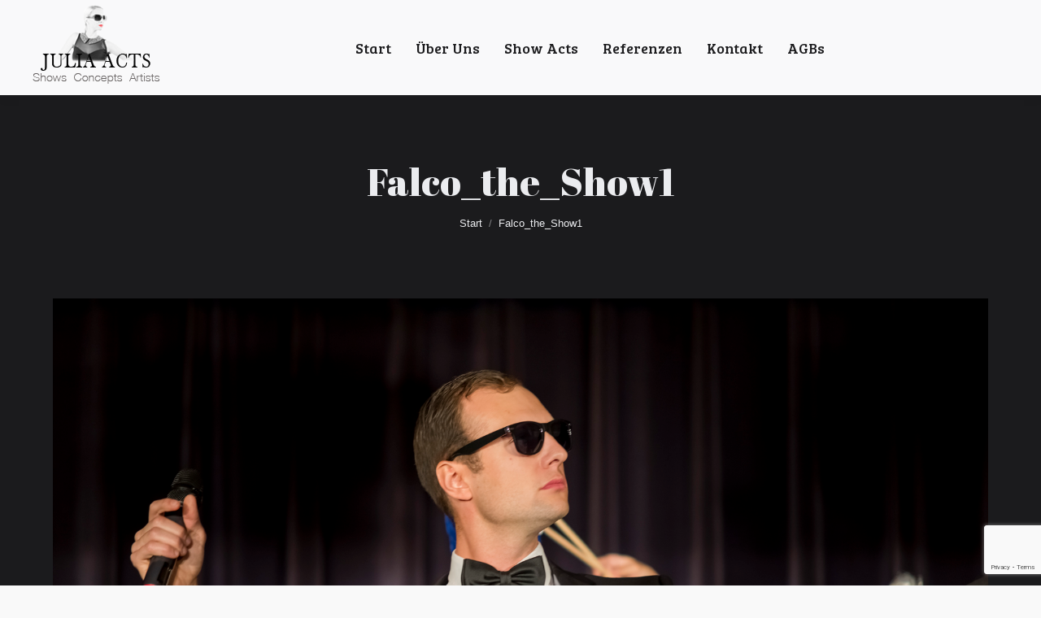

--- FILE ---
content_type: text/html; charset=UTF-8
request_url: https://www.julia-acts.com/shows/falco-the-show/falco_the_show1/
body_size: 12294
content:
<!DOCTYPE html>
<!--[if lt IE 10 ]>
<html dir="ltr" lang="de"
	prefix="og: https://ogp.me/ns#"  class="old-ie no-js">
<![endif]-->
<!--[if !(IE 6) | !(IE 7) | !(IE 8)  ]><!-->
<html dir="ltr" lang="de"
	prefix="og: https://ogp.me/ns#"  class="no-js">
<!--<![endif]-->
<head>
	<meta charset="UTF-8" />
		<meta name="viewport" content="width=device-width, initial-scale=1, maximum-scale=1, user-scalable=0">
		<link rel="profile" href="http://gmpg.org/xfn/11" />
	<link rel="pingback" href="https://www.julia-acts.com/xmlrpc.php" />
	<title>Falco_the_Show1 | Julia Acts</title>

		<!-- All in One SEO 4.2.3.1 -->
		<meta name="robots" content="max-image-preview:large" />
		<link rel="canonical" href="https://www.julia-acts.com/shows/falco-the-show/falco_the_show1/" />
		<meta name="generator" content="All in One SEO (AIOSEO) 4.2.3.1 " />
		<meta property="og:locale" content="de_DE" />
		<meta property="og:site_name" content="Julia Acts" />
		<meta property="og:type" content="article" />
		<meta property="og:title" content="Falco_the_Show1 | Julia Acts" />
		<meta property="og:url" content="https://www.julia-acts.com/shows/falco-the-show/falco_the_show1/" />
		<meta property="article:published_time" content="2019-07-08T18:38:30+00:00" />
		<meta property="article:modified_time" content="2019-07-08T18:38:30+00:00" />
		<meta name="twitter:card" content="summary" />
		<meta name="twitter:title" content="Falco_the_Show1 | Julia Acts" />
		<meta name="google" content="nositelinkssearchbox" />
		<script type="application/ld+json" class="aioseo-schema">
			{"@context":"https:\/\/schema.org","@graph":[{"@type":"WebSite","@id":"https:\/\/www.julia-acts.com\/#website","url":"https:\/\/www.julia-acts.com\/","name":"Julia Acts","description":"Ma\u00dfgeschneiderte Show Acts f\u00fcr Ihren Event","inLanguage":"de-DE","publisher":{"@id":"https:\/\/www.julia-acts.com\/#person"}},{"@type":"Person","@id":"https:\/\/www.julia-acts.com\/#person","name":"admin","image":{"@type":"ImageObject","@id":"https:\/\/www.julia-acts.com\/shows\/falco-the-show\/falco_the_show1\/#personImage","url":"https:\/\/secure.gravatar.com\/avatar\/c3b5c25b8c4cc4427f059202b42b9947?s=96&d=mm&r=g","width":96,"height":96,"caption":"admin"}},{"@type":"BreadcrumbList","@id":"https:\/\/www.julia-acts.com\/shows\/falco-the-show\/falco_the_show1\/#breadcrumblist","itemListElement":[{"@type":"ListItem","@id":"https:\/\/www.julia-acts.com\/#listItem","position":1,"item":{"@type":"WebPage","@id":"https:\/\/www.julia-acts.com\/","name":"Home","description":"Referenzen : Pharmacieball, \u00c4rzteball, Immobilienball Wiener Hofburg, Babenberger Businellball, Wiener Neust\u00e4dter Fr\u00fchlingssoir\u00e9e, Chirurgenkongress","url":"https:\/\/www.julia-acts.com\/"},"nextItem":"https:\/\/www.julia-acts.com\/shows\/falco-the-show\/falco_the_show1\/#listItem"},{"@type":"ListItem","@id":"https:\/\/www.julia-acts.com\/shows\/falco-the-show\/falco_the_show1\/#listItem","position":2,"item":{"@type":"WebPage","@id":"https:\/\/www.julia-acts.com\/shows\/falco-the-show\/falco_the_show1\/","name":"Falco_the_Show1","url":"https:\/\/www.julia-acts.com\/shows\/falco-the-show\/falco_the_show1\/"},"previousItem":"https:\/\/www.julia-acts.com\/#listItem"}]},{"@type":"Person","@id":"https:\/\/www.julia-acts.com\/author\/juliaacts\/#author","url":"https:\/\/www.julia-acts.com\/author\/juliaacts\/","name":"Julia Aigner","image":{"@type":"ImageObject","@id":"https:\/\/www.julia-acts.com\/shows\/falco-the-show\/falco_the_show1\/#authorImage","url":"https:\/\/secure.gravatar.com\/avatar\/ddfdc24f98633f67550a933f26fa1c4a?s=96&d=mm&r=g","width":96,"height":96,"caption":"Julia Aigner"}},{"@type":"ItemPage","@id":"https:\/\/www.julia-acts.com\/shows\/falco-the-show\/falco_the_show1\/#itempage","url":"https:\/\/www.julia-acts.com\/shows\/falco-the-show\/falco_the_show1\/","name":"Falco_the_Show1 | Julia Acts","inLanguage":"de-DE","isPartOf":{"@id":"https:\/\/www.julia-acts.com\/#website"},"breadcrumb":{"@id":"https:\/\/www.julia-acts.com\/shows\/falco-the-show\/falco_the_show1\/#breadcrumblist"},"author":"https:\/\/www.julia-acts.com\/author\/juliaacts\/#author","creator":"https:\/\/www.julia-acts.com\/author\/juliaacts\/#author","datePublished":"2019-07-08T18:38:30+02:00","dateModified":"2019-07-08T18:38:30+02:00"}]}
		</script>
		<!-- All in One SEO -->

<script type="text/javascript">
function createCookie(a,d,b){if(b){var c=new Date;c.setTime(c.getTime()+864E5*b);b="; expires="+c.toGMTString()}else b="";document.cookie=a+"="+d+b+"; path=/"}function readCookie(a){a+="=";for(var d=document.cookie.split(";"),b=0;b<d.length;b++){for(var c=d[b];" "==c.charAt(0);)c=c.substring(1,c.length);if(0==c.indexOf(a))return c.substring(a.length,c.length)}return null}function eraseCookie(a){createCookie(a,"",-1)}
function areCookiesEnabled(){var a=!1;createCookie("testing","Hello",1);null!=readCookie("testing")&&(a=!0,eraseCookie("testing"));return a}(function(a){var d=readCookie("devicePixelRatio"),b=void 0===a.devicePixelRatio?1:a.devicePixelRatio;areCookiesEnabled()&&null==d&&(createCookie("devicePixelRatio",b,7),1!=b&&a.location.reload(!0))})(window);
</script>
<script>
dataLayer = [{"title":"Falco_the_Show1","author":"Julia Aigner","wordcount":0,"logged_in":"false","page_id":51973,"post_date":"2019-07-08 20:38:30"}];
</script>
<!-- Google Tag Manager -->
<script>(function(w,d,s,l,i){w[l]=w[l]||[];w[l].push({'gtm.start':
new Date().getTime(),event:'gtm.js'});var f=d.getElementsByTagName(s)[0],
j=d.createElement(s),dl=l!='dataLayer'?'&l='+l:'';j.async=true;j.src=
'https://www.googletagmanager.com/gtm.js?id='+i+dl;f.parentNode.insertBefore(j,f);
})(window,document,'script','dataLayer','GTM-5H9C34W');</script>
<!-- End Google Tag Manager --><link rel='dns-prefetch' href='//cdnjs.cloudflare.com' />
<link rel='dns-prefetch' href='//www.google.com' />
<link rel='dns-prefetch' href='//maxcdn.bootstrapcdn.com' />
<link rel='dns-prefetch' href='//fonts.googleapis.com' />
<link rel='dns-prefetch' href='//s.w.org' />
<link rel="alternate" type="application/rss+xml" title="Julia Acts &raquo; Feed" href="https://www.julia-acts.com/feed/" />
<link rel="alternate" type="application/rss+xml" title="Julia Acts &raquo; Kommentar-Feed" href="https://www.julia-acts.com/comments/feed/" />
		<!-- This site uses the Google Analytics by MonsterInsights plugin v8.7.0 - Using Analytics tracking - https://www.monsterinsights.com/ -->
							<script src="//www.googletagmanager.com/gtag/js?id=UA-76793615-7"  data-cfasync="false" data-wpfc-render="false" type="text/javascript" async></script>
			<script data-cfasync="false" data-wpfc-render="false" type="text/javascript">
				var mi_version = '8.7.0';
				var mi_track_user = true;
				var mi_no_track_reason = '';
				
								var disableStrs = [
															'ga-disable-UA-76793615-7',
									];

				/* Function to detect opted out users */
				function __gtagTrackerIsOptedOut() {
					for ( var index = 0; index < disableStrs.length; index++ ) {
						if ( document.cookie.indexOf( disableStrs[ index ] + '=true' ) > -1 ) {
							return true;
						}
					}

					return false;
				}

				/* Disable tracking if the opt-out cookie exists. */
				if ( __gtagTrackerIsOptedOut() ) {
					for ( var index = 0; index < disableStrs.length; index++ ) {
						window[ disableStrs[ index ] ] = true;
					}
				}

				/* Opt-out function */
				function __gtagTrackerOptout() {
					for ( var index = 0; index < disableStrs.length; index++ ) {
						document.cookie = disableStrs[ index ] + '=true; expires=Thu, 31 Dec 2099 23:59:59 UTC; path=/';
						window[ disableStrs[ index ] ] = true;
					}
				}

				if ( 'undefined' === typeof gaOptout ) {
					function gaOptout() {
						__gtagTrackerOptout();
					}
				}
								window.dataLayer = window.dataLayer || [];

				window.MonsterInsightsDualTracker = {
					helpers: {},
					trackers: {},
				};
				if ( mi_track_user ) {
					function __gtagDataLayer() {
						dataLayer.push( arguments );
					}

					function __gtagTracker( type, name, parameters ) {
						if (!parameters) {
							parameters = {};
						}

						if (parameters.send_to) {
							__gtagDataLayer.apply( null, arguments );
							return;
						}

						if ( type === 'event' ) {
							
															parameters.send_to = monsterinsights_frontend.ua;
								__gtagDataLayer( type, name, parameters );
													} else {
							__gtagDataLayer.apply( null, arguments );
						}
					}
					__gtagTracker( 'js', new Date() );
					__gtagTracker( 'set', {
						'developer_id.dZGIzZG' : true,
											} );
															__gtagTracker( 'config', 'UA-76793615-7', {"forceSSL":"true"} );
										window.gtag = __gtagTracker;											(function () {
							/* https://developers.google.com/analytics/devguides/collection/analyticsjs/ */
							/* ga and __gaTracker compatibility shim. */
							var noopfn = function () {
								return null;
							};
							var newtracker = function () {
								return new Tracker();
							};
							var Tracker = function () {
								return null;
							};
							var p = Tracker.prototype;
							p.get = noopfn;
							p.set = noopfn;
							p.send = function (){
								var args = Array.prototype.slice.call(arguments);
								args.unshift( 'send' );
								__gaTracker.apply(null, args);
							};
							var __gaTracker = function () {
								var len = arguments.length;
								if ( len === 0 ) {
									return;
								}
								var f = arguments[len - 1];
								if ( typeof f !== 'object' || f === null || typeof f.hitCallback !== 'function' ) {
									if ( 'send' === arguments[0] ) {
										var hitConverted, hitObject = false, action;
										if ( 'event' === arguments[1] ) {
											if ( 'undefined' !== typeof arguments[3] ) {
												hitObject = {
													'eventAction': arguments[3],
													'eventCategory': arguments[2],
													'eventLabel': arguments[4],
													'value': arguments[5] ? arguments[5] : 1,
												}
											}
										}
										if ( 'pageview' === arguments[1] ) {
											if ( 'undefined' !== typeof arguments[2] ) {
												hitObject = {
													'eventAction': 'page_view',
													'page_path' : arguments[2],
												}
											}
										}
										if ( typeof arguments[2] === 'object' ) {
											hitObject = arguments[2];
										}
										if ( typeof arguments[5] === 'object' ) {
											Object.assign( hitObject, arguments[5] );
										}
										if ( 'undefined' !== typeof arguments[1].hitType ) {
											hitObject = arguments[1];
											if ( 'pageview' === hitObject.hitType ) {
												hitObject.eventAction = 'page_view';
											}
										}
										if ( hitObject ) {
											action = 'timing' === arguments[1].hitType ? 'timing_complete' : hitObject.eventAction;
											hitConverted = mapArgs( hitObject );
											__gtagTracker( 'event', action, hitConverted );
										}
									}
									return;
								}

								function mapArgs( args ) {
									var arg, hit = {};
									var gaMap = {
										'eventCategory': 'event_category',
										'eventAction': 'event_action',
										'eventLabel': 'event_label',
										'eventValue': 'event_value',
										'nonInteraction': 'non_interaction',
										'timingCategory': 'event_category',
										'timingVar': 'name',
										'timingValue': 'value',
										'timingLabel': 'event_label',
										'page' : 'page_path',
										'location' : 'page_location',
										'title' : 'page_title',
									};
									for ( arg in args ) {
																				if ( ! ( ! args.hasOwnProperty(arg) || ! gaMap.hasOwnProperty(arg) ) ) {
											hit[gaMap[arg]] = args[arg];
										} else {
											hit[arg] = args[arg];
										}
									}
									return hit;
								}

								try {
									f.hitCallback();
								} catch ( ex ) {
								}
							};
							__gaTracker.create = newtracker;
							__gaTracker.getByName = newtracker;
							__gaTracker.getAll = function () {
								return [];
							};
							__gaTracker.remove = noopfn;
							__gaTracker.loaded = true;
							window['__gaTracker'] = __gaTracker;
						})();
									} else {
										console.log( "" );
					( function () {
							function __gtagTracker() {
								return null;
							}
							window['__gtagTracker'] = __gtagTracker;
							window['gtag'] = __gtagTracker;
					} )();
									}
			</script>
				<!-- / Google Analytics by MonsterInsights -->
				<script type="text/javascript">
			window._wpemojiSettings = {"baseUrl":"https:\/\/s.w.org\/images\/core\/emoji\/12.0.0-1\/72x72\/","ext":".png","svgUrl":"https:\/\/s.w.org\/images\/core\/emoji\/12.0.0-1\/svg\/","svgExt":".svg","source":{"concatemoji":"https:\/\/www.julia-acts.com\/wp-includes\/js\/wp-emoji-release.min.js?ver=5.4.16"}};
			/*! This file is auto-generated */
			!function(e,a,t){var n,r,o,i=a.createElement("canvas"),p=i.getContext&&i.getContext("2d");function s(e,t){var a=String.fromCharCode;p.clearRect(0,0,i.width,i.height),p.fillText(a.apply(this,e),0,0);e=i.toDataURL();return p.clearRect(0,0,i.width,i.height),p.fillText(a.apply(this,t),0,0),e===i.toDataURL()}function c(e){var t=a.createElement("script");t.src=e,t.defer=t.type="text/javascript",a.getElementsByTagName("head")[0].appendChild(t)}for(o=Array("flag","emoji"),t.supports={everything:!0,everythingExceptFlag:!0},r=0;r<o.length;r++)t.supports[o[r]]=function(e){if(!p||!p.fillText)return!1;switch(p.textBaseline="top",p.font="600 32px Arial",e){case"flag":return s([127987,65039,8205,9895,65039],[127987,65039,8203,9895,65039])?!1:!s([55356,56826,55356,56819],[55356,56826,8203,55356,56819])&&!s([55356,57332,56128,56423,56128,56418,56128,56421,56128,56430,56128,56423,56128,56447],[55356,57332,8203,56128,56423,8203,56128,56418,8203,56128,56421,8203,56128,56430,8203,56128,56423,8203,56128,56447]);case"emoji":return!s([55357,56424,55356,57342,8205,55358,56605,8205,55357,56424,55356,57340],[55357,56424,55356,57342,8203,55358,56605,8203,55357,56424,55356,57340])}return!1}(o[r]),t.supports.everything=t.supports.everything&&t.supports[o[r]],"flag"!==o[r]&&(t.supports.everythingExceptFlag=t.supports.everythingExceptFlag&&t.supports[o[r]]);t.supports.everythingExceptFlag=t.supports.everythingExceptFlag&&!t.supports.flag,t.DOMReady=!1,t.readyCallback=function(){t.DOMReady=!0},t.supports.everything||(n=function(){t.readyCallback()},a.addEventListener?(a.addEventListener("DOMContentLoaded",n,!1),e.addEventListener("load",n,!1)):(e.attachEvent("onload",n),a.attachEvent("onreadystatechange",function(){"complete"===a.readyState&&t.readyCallback()})),(n=t.source||{}).concatemoji?c(n.concatemoji):n.wpemoji&&n.twemoji&&(c(n.twemoji),c(n.wpemoji)))}(window,document,window._wpemojiSettings);
		</script>
		<style type="text/css">
img.wp-smiley,
img.emoji {
	display: inline !important;
	border: none !important;
	box-shadow: none !important;
	height: 1em !important;
	width: 1em !important;
	margin: 0 .07em !important;
	vertical-align: -0.1em !important;
	background: none !important;
	padding: 0 !important;
}
</style>
	<link rel='stylesheet' id='wp-block-library-css'  href='https://www.julia-acts.com/wp-includes/css/dist/block-library/style.min.css?ver=5.4.16' type='text/css' media='all' />
<link rel='stylesheet' id='contact-form-7-css'  href='https://www.julia-acts.com/wp-content/plugins/contact-form-7/includes/css/styles.css?ver=5.1.7' type='text/css' media='all' />
<link rel='stylesheet' id='foobox-free-min-css'  href='https://www.julia-acts.com/wp-content/plugins/foobox-image-lightbox/free/css/foobox.free.min.css?ver=2.7.17' type='text/css' media='all' />
<link rel='stylesheet' id='go-pricing-styles-css'  href='https://www.julia-acts.com/wp-content/plugins/go_pricing/assets/css/go_pricing_styles.css?ver=3.3.5' type='text/css' media='all' />
<link rel='stylesheet' id='tp_twitter_plugin_css-css'  href='https://www.julia-acts.com/wp-content/plugins/recent-tweets-widget/tp_twitter_plugin.css?ver=1.0' type='text/css' media='screen' />
<link rel='stylesheet' id='rs-plugin-settings-css'  href='https://www.julia-acts.com/wp-content/plugins/revslider/public/assets/css/settings.css?ver=5.3.1.5' type='text/css' media='all' />
<style id='rs-plugin-settings-inline-css' type='text/css'>
#rs-demo-id {}
</style>
<link rel='stylesheet' id='cff-css'  href='https://www.julia-acts.com/wp-content/plugins/custom-facebook-feed/assets/css/cff-style.min.css?ver=4.1.4' type='text/css' media='all' />
<link rel='stylesheet' id='sb-font-awesome-css'  href='https://maxcdn.bootstrapcdn.com/font-awesome/4.7.0/css/font-awesome.min.css?ver=5.4.16' type='text/css' media='all' />
<link rel='stylesheet' id='dt-web-fonts-css'  href='//fonts.googleapis.com/css?family=Bree+Serif%7CAbril+Fatface&#038;ver=5.4.16' type='text/css' media='all' />
<link rel='stylesheet' id='dt-main-css'  href='https://www.julia-acts.com/wp-content/themes/dt-the7/css/main.min.css?ver=4.2.2' type='text/css' media='all' />
<style id='dt-main-inline-css' type='text/css'>
body #load {
  display: block;
  height: 100%;
  overflow: hidden;
  position: fixed;
  width: 100%;
  z-index: 9901;
  opacity: 1;
  visibility: visible;
  -webkit-transition: all .35s ease-out;
  transition: all .35s ease-out;
}
body #load.loader-removed {
  opacity: 0;
  visibility: hidden;
}
.load-wrap {
  width: 100%;
  height: 100%;
  background-position: center center;
  background-repeat: no-repeat;
  text-align: center;
}
.load-wrap > svg {
  position: absolute;
  top: 50%;
  left: 50%;
  -ms-transform: translate(-50%,-50%);
  -webkit-transform: translate(-50%,-50%);
  transform: translate(-50%,-50%);
}
#load {
  background-color: #ffffff;
}
.uil-default rect:not(.bk) {
  fill: rgba(18,18,19,0.3);
}
.uil-ring > path {
  fill: rgba(18,18,19,0.3);
}
.ring-loader .circle {
  fill: rgba(18,18,19,0.3);
}
.ring-loader .moving-circle {
  fill: #121213;
}
.uil-hourglass .glass {
  stroke: #121213;
}
.uil-hourglass .sand {
  fill: rgba(18,18,19,0.3);
}
.spinner-loader .load-wrap {
  background-image: url("data:image/svg+xml,%3Csvg width='75px' height='75px' xmlns='http://www.w3.org/2000/svg' viewBox='0 0 100 100' preserveAspectRatio='xMidYMid' class='uil-default'%3E%3Crect x='0' y='0' width='100' height='100' fill='none' class='bk'%3E%3C/rect%3E%3Crect  x='46.5' y='40' width='7' height='20' rx='5' ry='5' fill='rgba%2818%2C18%2C19%2C0.3%29' transform='rotate(0 50 50) translate(0 -30)'%3E  %3Canimate attributeName='opacity' from='1' to='0' dur='1s' begin='0s' repeatCount='indefinite'/%3E%3C/rect%3E%3Crect  x='46.5' y='40' width='7' height='20' rx='5' ry='5' fill='rgba%2818%2C18%2C19%2C0.3%29' transform='rotate(30 50 50) translate(0 -30)'%3E  %3Canimate attributeName='opacity' from='1' to='0' dur='1s' begin='0.08333333333333333s' repeatCount='indefinite'/%3E%3C/rect%3E%3Crect  x='46.5' y='40' width='7' height='20' rx='5' ry='5' fill='rgba%2818%2C18%2C19%2C0.3%29' transform='rotate(60 50 50) translate(0 -30)'%3E  %3Canimate attributeName='opacity' from='1' to='0' dur='1s' begin='0.16666666666666666s' repeatCount='indefinite'/%3E%3C/rect%3E%3Crect  x='46.5' y='40' width='7' height='20' rx='5' ry='5' fill='rgba%2818%2C18%2C19%2C0.3%29' transform='rotate(90 50 50) translate(0 -30)'%3E  %3Canimate attributeName='opacity' from='1' to='0' dur='1s' begin='0.25s' repeatCount='indefinite'/%3E%3C/rect%3E%3Crect  x='46.5' y='40' width='7' height='20' rx='5' ry='5' fill='rgba%2818%2C18%2C19%2C0.3%29' transform='rotate(120 50 50) translate(0 -30)'%3E  %3Canimate attributeName='opacity' from='1' to='0' dur='1s' begin='0.3333333333333333s' repeatCount='indefinite'/%3E%3C/rect%3E%3Crect  x='46.5' y='40' width='7' height='20' rx='5' ry='5' fill='rgba%2818%2C18%2C19%2C0.3%29' transform='rotate(150 50 50) translate(0 -30)'%3E  %3Canimate attributeName='opacity' from='1' to='0' dur='1s' begin='0.4166666666666667s' repeatCount='indefinite'/%3E%3C/rect%3E%3Crect  x='46.5' y='40' width='7' height='20' rx='5' ry='5' fill='rgba%2818%2C18%2C19%2C0.3%29' transform='rotate(180 50 50) translate(0 -30)'%3E  %3Canimate attributeName='opacity' from='1' to='0' dur='1s' begin='0.5s' repeatCount='indefinite'/%3E%3C/rect%3E%3Crect  x='46.5' y='40' width='7' height='20' rx='5' ry='5' fill='rgba%2818%2C18%2C19%2C0.3%29' transform='rotate(210 50 50) translate(0 -30)'%3E  %3Canimate attributeName='opacity' from='1' to='0' dur='1s' begin='0.5833333333333334s' repeatCount='indefinite'/%3E%3C/rect%3E%3Crect  x='46.5' y='40' width='7' height='20' rx='5' ry='5' fill='rgba%2818%2C18%2C19%2C0.3%29' transform='rotate(240 50 50) translate(0 -30)'%3E  %3Canimate attributeName='opacity' from='1' to='0' dur='1s' begin='0.6666666666666666s' repeatCount='indefinite'/%3E%3C/rect%3E%3Crect  x='46.5' y='40' width='7' height='20' rx='5' ry='5' fill='rgba%2818%2C18%2C19%2C0.3%29' transform='rotate(270 50 50) translate(0 -30)'%3E  %3Canimate attributeName='opacity' from='1' to='0' dur='1s' begin='0.75s' repeatCount='indefinite'/%3E%3C/rect%3E%3Crect  x='46.5' y='40' width='7' height='20' rx='5' ry='5' fill='rgba%2818%2C18%2C19%2C0.3%29' transform='rotate(300 50 50) translate(0 -30)'%3E  %3Canimate attributeName='opacity' from='1' to='0' dur='1s' begin='0.8333333333333334s' repeatCount='indefinite'/%3E%3C/rect%3E%3Crect  x='46.5' y='40' width='7' height='20' rx='5' ry='5' fill='rgba%2818%2C18%2C19%2C0.3%29' transform='rotate(330 50 50) translate(0 -30)'%3E  %3Canimate attributeName='opacity' from='1' to='0' dur='1s' begin='0.9166666666666666s' repeatCount='indefinite'/%3E%3C/rect%3E%3C/svg%3E");
}
.ring-loader .load-wrap {
  background-image: url("data:image/svg+xml,%3Csvg xmlns='http://www.w3.org/2000/svg' viewBox='0 0 32 32' width='72' height='72' fill='rgba%2818%2C18%2C19%2C0.3%29'%3E   %3Cpath opacity='.25' d='M16 0 A16 16 0 0 0 16 32 A16 16 0 0 0 16 0 M16 4 A12 12 0 0 1 16 28 A12 12 0 0 1 16 4'/%3E   %3Cpath d='M16 0 A16 16 0 0 1 32 16 L28 16 A12 12 0 0 0 16 4z'%3E     %3CanimateTransform attributeName='transform' type='rotate' from='0 16 16' to='360 16 16' dur='0.8s' repeatCount='indefinite' /%3E   %3C/path%3E %3C/svg%3E");
}
.hourglass-loader .load-wrap {
  background-image: url("data:image/svg+xml,%3Csvg xmlns='http://www.w3.org/2000/svg' viewBox='0 0 32 32' width='72' height='72' fill='rgba%2818%2C18%2C19%2C0.3%29'%3E   %3Cpath transform='translate(2)' d='M0 12 V20 H4 V12z'%3E      %3Canimate attributeName='d' values='M0 12 V20 H4 V12z; M0 4 V28 H4 V4z; M0 12 V20 H4 V12z; M0 12 V20 H4 V12z' dur='1.2s' repeatCount='indefinite' begin='0' keytimes='0;.2;.5;1' keySplines='0.2 0.2 0.4 0.8;0.2 0.6 0.4 0.8;0.2 0.8 0.4 0.8' calcMode='spline'  /%3E   %3C/path%3E   %3Cpath transform='translate(8)' d='M0 12 V20 H4 V12z'%3E     %3Canimate attributeName='d' values='M0 12 V20 H4 V12z; M0 4 V28 H4 V4z; M0 12 V20 H4 V12z; M0 12 V20 H4 V12z' dur='1.2s' repeatCount='indefinite' begin='0.2' keytimes='0;.2;.5;1' keySplines='0.2 0.2 0.4 0.8;0.2 0.6 0.4 0.8;0.2 0.8 0.4 0.8' calcMode='spline'  /%3E   %3C/path%3E   %3Cpath transform='translate(14)' d='M0 12 V20 H4 V12z'%3E     %3Canimate attributeName='d' values='M0 12 V20 H4 V12z; M0 4 V28 H4 V4z; M0 12 V20 H4 V12z; M0 12 V20 H4 V12z' dur='1.2s' repeatCount='indefinite' begin='0.4' keytimes='0;.2;.5;1' keySplines='0.2 0.2 0.4 0.8;0.2 0.6 0.4 0.8;0.2 0.8 0.4 0.8' calcMode='spline' /%3E   %3C/path%3E   %3Cpath transform='translate(20)' d='M0 12 V20 H4 V12z'%3E     %3Canimate attributeName='d' values='M0 12 V20 H4 V12z; M0 4 V28 H4 V4z; M0 12 V20 H4 V12z; M0 12 V20 H4 V12z' dur='1.2s' repeatCount='indefinite' begin='0.6' keytimes='0;.2;.5;1' keySplines='0.2 0.2 0.4 0.8;0.2 0.6 0.4 0.8;0.2 0.8 0.4 0.8' calcMode='spline' /%3E   %3C/path%3E   %3Cpath transform='translate(26)' d='M0 12 V20 H4 V12z'%3E     %3Canimate attributeName='d' values='M0 12 V20 H4 V12z; M0 4 V28 H4 V4z; M0 12 V20 H4 V12z; M0 12 V20 H4 V12z' dur='1.2s' repeatCount='indefinite' begin='0.8' keytimes='0;.2;.5;1' keySplines='0.2 0.2 0.4 0.8;0.2 0.6 0.4 0.8;0.2 0.8 0.4 0.8' calcMode='spline' /%3E   %3C/path%3E %3C/svg%3E");
}

</style>
<!--[if lt IE 10]>
<link rel='stylesheet' id='dt-old-ie-css'  href='https://www.julia-acts.com/wp-content/themes/dt-the7/css/old-ie.css?ver=4.2.2' type='text/css' media='all' />
<![endif]-->
<link rel='stylesheet' id='dt-awsome-fonts-css'  href='https://www.julia-acts.com/wp-content/themes/dt-the7/fonts/FontAwesome/css/font-awesome.min.css?ver=4.2.2' type='text/css' media='all' />
<link rel='stylesheet' id='dt-fontello-css'  href='https://www.julia-acts.com/wp-content/themes/dt-the7/fonts/fontello/css/fontello.min.css?ver=4.2.2' type='text/css' media='all' />
<link rel='stylesheet' id='dt-arrow-icons-css'  href='https://www.julia-acts.com/wp-content/themes/dt-the7/fonts/icomoon-arrows-the7/style.css?ver=4.2.2' type='text/css' media='all' />
<link rel='stylesheet' id='the7pt-static-css'  href='https://www.julia-acts.com/wp-content/themes/dt-the7/css/post-type.css?ver=4.2.2' type='text/css' media='all' />
<!--[if lt IE 10]>
<link rel='stylesheet' id='dt-custom-old-ie.less-css'  href='https://www.julia-acts.com/wp-content/uploads/wp-less/dt-the7/css/custom-old-ie-219441d089.css?ver=4.2.2' type='text/css' media='all' />
<![endif]-->
<link rel='stylesheet' id='dt-custom.less-css'  href='https://www.julia-acts.com/wp-content/uploads/wp-less/dt-the7/css/custom-219441d089.css?ver=4.2.2' type='text/css' media='all' />
<link rel='stylesheet' id='dt-media.less-css'  href='https://www.julia-acts.com/wp-content/uploads/wp-less/dt-the7/css/media-219441d089.css?ver=4.2.2' type='text/css' media='all' />
<link rel='stylesheet' id='the7pt.less-css'  href='https://www.julia-acts.com/wp-content/uploads/wp-less/dt-the7/css/post-type-dynamic-219441d089.css?ver=4.2.2' type='text/css' media='all' />
<link rel='stylesheet' id='style-css'  href='https://www.julia-acts.com/wp-content/themes/dt-the7/style.css?ver=4.2.2' type='text/css' media='all' />
<style id='style-inline-css' type='text/css'>
/*Icons above menu items*/
.main-nav > li > a .text-wrap,
.header-bar .main-nav > li > a,
.menu-box .main-nav > li > a {
-webkit-flex-flow: column wrap;
-moz-flex-flow: column wrap;
-ms-flex-flow: column wrap;
flex-flow: column wrap;
}
.main-nav > .menu-item > a .fa {
padding-right: 0;
padding-bottom: 4px;
}
</style>
<link rel='stylesheet' id='bsf-Defaults-css'  href='https://www.julia-acts.com/wp-content/uploads/smile_fonts/Defaults/Defaults.css?ver=5.4.16' type='text/css' media='all' />
<script type='text/javascript' src='https://www.julia-acts.com/wp-includes/js/jquery/jquery.js?ver=1.12.4-wp'></script>
<script type='text/javascript' src='https://www.julia-acts.com/wp-includes/js/jquery/jquery-migrate.min.js?ver=1.4.1'></script>
<script type='text/javascript' src='https://www.julia-acts.com/wp-content/plugins/google-analytics-for-wordpress/assets/js/frontend-gtag.min.js?ver=8.7.0'></script>
<script data-cfasync="false" data-wpfc-render="false" type="text/javascript" id='monsterinsights-frontend-script-js-extra'>/* <![CDATA[ */
var monsterinsights_frontend = {"js_events_tracking":"true","download_extensions":"doc,pdf,ppt,zip,xls,docx,pptx,xlsx","inbound_paths":"[]","home_url":"https:\/\/www.julia-acts.com","hash_tracking":"false","ua":"UA-76793615-7","v4_id":""};/* ]]> */
</script>
<script type='text/javascript' src='https://cdnjs.cloudflare.com/ajax/libs/gsap/1.11.2/TweenMax.min.js'></script>
<script type='text/javascript' src='https://www.julia-acts.com/wp-content/plugins/revslider/public/assets/js/jquery.themepunch.tools.min.js?ver=5.3.1.5'></script>
<script type='text/javascript' src='https://www.julia-acts.com/wp-content/plugins/revslider/public/assets/js/jquery.themepunch.revolution.min.js?ver=5.3.1.5'></script>
<script type='text/javascript'>
/* <![CDATA[ */
var dtLocal = {"themeUrl":"https:\/\/www.julia-acts.com\/wp-content\/themes\/dt-the7","passText":"Um diesen gesch\u00fctzten Eintrag anzusehen, geben Sie bitte das Passwort ein:","moreButtonText":{"loading":"Lade..."},"postID":"51973","ajaxurl":"https:\/\/www.julia-acts.com\/wp-admin\/admin-ajax.php","contactNonce":"8605e7f852","ajaxNonce":"d5d7afc3ee","pageData":"","themeSettings":{"smoothScroll":"off","lazyLoading":false,"accentColor":{"mode":"solid","color":"#616268"},"floatingHeader":{"showAfter":156,"showMenu":true,"height":86,"logo":{"showLogo":true,"html":""}},"mobileHeader":{"firstSwitchPoint":1100,"secondSwitchPoint":820},"content":{"responsivenessTreshold":970,"textColor":"#989a9f","headerColor":"#ebecef"},"stripes":{"stripe1":{"textColor":"#989a9f","headerColor":"#ebecef"},"stripe2":{"textColor":"#1b1b1d","headerColor":"#1b1b1d"},"stripe3":{"textColor":"#1b1b1d","headerColor":"#1b1b1d"}}},"VCMobileScreenWidth":"768"};
/* ]]> */
</script>
<script type='text/javascript' src='https://www.julia-acts.com/wp-content/themes/dt-the7/js/above-the-fold.min.js?ver=4.2.2'></script>
<script type='text/javascript'>
/* Run FooBox FREE (v2.7.17) */
var FOOBOX = window.FOOBOX = {
	ready: true,
	disableOthers: false,
	o: {wordpress: { enabled: true }, countMessage:'image %index of %total', excludes:'.fbx-link,.nofoobox,.nolightbox,a[href*="pinterest.com/pin/create/button/"]', affiliate : { enabled: false }},
	selectors: [
		".foogallery-container.foogallery-lightbox-foobox", ".foogallery-container.foogallery-lightbox-foobox-free", ".gallery", ".wp-block-gallery", ".wp-caption", ".wp-block-image", "a:has(img[class*=wp-image-])", ".foobox"
	],
	pre: function( $ ){
		// Custom JavaScript (Pre)
		
	},
	post: function( $ ){
		// Custom JavaScript (Post)
		
		// Custom Captions Code
		
	},
	custom: function( $ ){
		// Custom Extra JS
		
	}
};
</script>
<script type='text/javascript' src='https://www.julia-acts.com/wp-content/plugins/foobox-image-lightbox/free/js/foobox.free.min.js?ver=2.7.17'></script>
<link rel='https://api.w.org/' href='https://www.julia-acts.com/wp-json/' />
<link rel="EditURI" type="application/rsd+xml" title="RSD" href="https://www.julia-acts.com/xmlrpc.php?rsd" />
<link rel="wlwmanifest" type="application/wlwmanifest+xml" href="https://www.julia-acts.com/wp-includes/wlwmanifest.xml" /> 
<meta name="generator" content="WordPress 5.4.16" />
<link rel='shortlink' href='https://www.julia-acts.com/?p=51973' />
<link rel="alternate" type="application/json+oembed" href="https://www.julia-acts.com/wp-json/oembed/1.0/embed?url=https%3A%2F%2Fwww.julia-acts.com%2Fshows%2Ffalco-the-show%2Ffalco_the_show1%2F" />
<link rel="alternate" type="text/xml+oembed" href="https://www.julia-acts.com/wp-json/oembed/1.0/embed?url=https%3A%2F%2Fwww.julia-acts.com%2Fshows%2Ffalco-the-show%2Ffalco_the_show1%2F&#038;format=xml" />
<meta name="google-site-verification" content="YvN3K5o-jIEBrp4rPjDhpCf324XmqCaVSWPMxCiVglI" /><meta property="og:site_name" content="Julia Acts" />
<meta property="og:title" content="Falco_the_Show1" />
<meta property="og:image" content="https://www.julia-acts.com/wp-content/uploads/2019/07/Falco_the_Show1.jpg" />
<meta property="og:url" content="https://www.julia-acts.com/shows/falco-the-show/falco_the_show1/" />
<meta property="og:type" content="article" />
<style type="text/css">.recentcomments a{display:inline !important;padding:0 !important;margin:0 !important;}</style><meta name="generator" content="Powered by Visual Composer - drag and drop page builder for WordPress."/>
<!--[if lte IE 9]><link rel="stylesheet" type="text/css" href="https://www.julia-acts.com/wp-content/plugins/js_composer/assets/css/vc_lte_ie9.min.css" media="screen"><![endif]--><meta name="generator" content="Powered by Slider Revolution 5.3.1.5 - responsive, Mobile-Friendly Slider Plugin for WordPress with comfortable drag and drop interface." />
<script type="text/javascript">
document.addEventListener("DOMContentLoaded", function(event) { 
	var $load = document.getElementById("load");
	
	var removeLoading = setTimeout(function() {
		$load.className += " loader-removed";
	}, 500);
});
</script>
<!-- icon -->
<link rel="icon" href="https://www.julia-acts.com/wp-content/uploads/2015/09/the7-new-fav1.gif" type="image/gif" />
<link rel="shortcut icon" href="https://www.julia-acts.com/wp-content/uploads/2015/09/the7-new-fav1.gif" type="image/gif" />
<link rel="apple-touch-icon" href="https://www.julia-acts.com/wp-content/uploads/2015/09/the7-old-iphone1.gif">
<link rel="apple-touch-icon" sizes="76x76" href="https://www.julia-acts.com/wp-content/uploads/2015/09/the7-old-ipad1.gif">
<link rel="apple-touch-icon" sizes="120x120" href="https://www.julia-acts.com/wp-content/uploads/2015/09/the7-iphone-hd1.gif">
<link rel="apple-touch-icon" sizes="152x152" href="https://www.julia-acts.com/wp-content/uploads/2015/09/the7-ipad-hd1.gif">
<noscript><style type="text/css"> .wpb_animate_when_almost_visible { opacity: 1; }</style></noscript><!-- Piwik -->
<script type="text/javascript">
  var _paq = _paq || [];
  // tracker methods like "setCustomDimension" should be called before "trackPageView"
  _paq.push(['trackPageView']);
  _paq.push(['enableLinkTracking']);
  (function() {
    var u="//stats.xdata.at/";
    _paq.push(['setTrackerUrl', u+'piwik.php']);
    _paq.push(['setSiteId', '54']);
    var d=document, g=d.createElement('script'), s=d.getElementsByTagName('script')[0];
    g.type='text/javascript'; g.async=true; g.defer=true; g.src=u+'piwik.js'; s.parentNode.insertBefore(g,s);
  })();
</script>
<!-- End Piwik Code --></head>
<body class="attachment attachment-template-default single single-attachment postid-51973 attachmentid-51973 attachment-jpeg no-comments small-hover-icons overlay-cursor-on srcset-enabled btn-flat custom-btn-color custom-btn-hover-color outline-element-decoration contact-form-minimal outlines-bullets bold-icons phantom-fade phantom-shadow-decoration phantom-custom-logo-on floating-mobile-menu-icon top-header first-switch-logo-left first-switch-menu-right second-switch-logo-left second-switch-menu-right right-mobile-menu layzr-loading-on wpb-js-composer js-comp-ver-5.0.1 vc_responsive outlined-portfolio-icons album-minuatures-style-2">
	
		<!-- Google Tag Manager (noscript) -->
<noscript><iframe src="https://www.googletagmanager.com/ns.html?id=GTM-5H9C34W" height="0" width="0" style="display:none;visibility:hidden"></iframe></noscript>
<!-- End Google Tag Manager (noscript) -->

	
<div id="load" class="ring-loader">
	<div class="load-wrap"></div>
</div>
<div id="page">
	<a class="skip-link screen-reader-text" href="#content">Zum Inhalt springen</a>

<div class="masthead inline-header center widgets full-height full-width shadow-decoration show-device-logo show-mobile-logo" role="banner">

	
	<header class="header-bar">

						<div class="branding">

					<a href="https://www.julia-acts.com/"><img class=" preload-me" src="https://www.julia-acts.com/wp-content/uploads/2018/08/julia_acts_aufkleber_20181.png" srcset="https://www.julia-acts.com/wp-content/uploads/2018/08/julia_acts_aufkleber_20181.png 177w, https://www.julia-acts.com/wp-content/uploads/2018/08/julia_acts_aufkleber_20181.png 177w" width="177" height="117"   sizes="177px" alt="Julia Acts" /></a>
					<div id="site-title" class="assistive-text">Julia Acts</div>
					<div id="site-description" class="assistive-text">Maßgeschneiderte Show Acts für Ihren Event</div>

					
					
				</div>
		<ul id="primary-menu" class="main-nav underline-decoration from-centre-line" role="menu"><li class="menu-item menu-item-type-post_type menu-item-object-page menu-item-home menu-item-50036 first"><a href='https://www.julia-acts.com/' data-level='1'><span class="menu-item-text"><span class="menu-text">Start</span></span></a></li> <li class="menu-item menu-item-type-post_type menu-item-object-page menu-item-49719"><a href='https://www.julia-acts.com/04-about-company/' data-level='1'><span class="menu-item-text"><span class="menu-text">Über Uns</span></span></a></li> <li class="menu-item menu-item-type-post_type menu-item-object-page menu-item-has-children menu-item-51715 has-children"><a href='https://www.julia-acts.com/shows/' class='not-clickable-item' data-level='1'><span class="menu-item-text"><span class="menu-text">Show Acts</span></span></a><ul class="sub-nav hover-style-bg"><li class="menu-item menu-item-type-post_type menu-item-object-dt_portfolio menu-item-52147 first"><a href='https://www.julia-acts.com/shows/the-greatest-show/' data-level='2'><span class="menu-item-text"><span class="menu-text">The greatest Show</span></span></a></li> <li class="menu-item menu-item-type-custom menu-item-object-custom menu-item-50970"><a href='/shows/disco-inferno' data-level='2'><span class="menu-item-text"><span class="menu-text">Disco Inferno</span></span></a></li> <li class="menu-item menu-item-type-post_type menu-item-object-dt_portfolio menu-item-52007"><a href='https://www.julia-acts.com/shows/falco-the-show/' data-level='2'><span class="menu-item-text"><span class="menu-text">Rock me Amadeus the Falco Tribute Show</span></span></a></li> <li class="menu-item menu-item-type-custom menu-item-object-custom menu-item-50971"><a href='/shows/the-roaring-20ies' data-level='2'><span class="menu-item-text"><span class="menu-text">The great Gatsby</span></span></a></li> <li class="menu-item menu-item-type-custom menu-item-object-custom menu-item-50950"><a href='/shows/schlagershow' data-level='2'><span class="menu-item-text"><span class="menu-text">Schlagershow</span></span></a></li> <li class="menu-item menu-item-type-custom menu-item-object-custom menu-item-50902"><a href='/shows/tina-the-show' data-level='2'><span class="menu-item-text"><span class="menu-text">Tina &#8211; the Show</span></span></a></li> <li class="menu-item menu-item-type-custom menu-item-object-custom menu-item-51483"><a href='/shows/italian-nights' data-level='2'><span class="menu-item-text"><span class="menu-text">Italian Nights</span></span></a></li> <li class="menu-item menu-item-type-custom menu-item-object-custom menu-item-51664"><a href='https://www.julia-acts.com/shows/rat-pack-the-show/' data-level='2'><span class="menu-item-text"><span class="menu-text">Rat Pack &#8211; the Show</span></span></a></li> <li class="menu-item menu-item-type-custom menu-item-object-custom menu-item-51358"><a href='/shows/diva-of-rock' data-level='2'><span class="menu-item-text"><span class="menu-text">Diva of Rock</span></span></a></li> <li class="menu-item menu-item-type-post_type menu-item-object-dt_portfolio menu-item-51942"><a href='https://www.julia-acts.com/shows/diva-of-rock-2/' data-level='2'><span class="menu-item-text"><span class="menu-text">Eventhostessen</span></span></a></li> <li class="menu-item menu-item-type-post_type menu-item-object-dt_portfolio menu-item-52193"><a href='https://www.julia-acts.com/shows/leithaberg-blechmusi/' data-level='2'><span class="menu-item-text"><span class="menu-text">Leithaberger Blechmusi</span></span></a></li> <li class="menu-item menu-item-type-custom menu-item-object-custom menu-item-50972"><a href='/shows/andre-the-voice-of-rnb' data-level='2'><span class="menu-item-text"><span class="menu-text">André &#8211; the Voice of the 90ies</span></span></a></li> <li class="menu-item menu-item-type-post_type menu-item-object-dt_portfolio menu-item-51877"><a href='https://www.julia-acts.com/shows/the-vienna-gospel-stars/' data-level='2'><span class="menu-item-text"><span class="menu-text">The Vienna Gospel Stars</span></span></a></li> <li class="menu-item menu-item-type-custom menu-item-object-custom menu-item-51680"><a href='https://www.julia-acts.com/shows/saxophone-and-dance/' data-level='2'><span class="menu-item-text"><span class="menu-text">Saxophone and Dance</span></span></a></li> <li class="menu-item menu-item-type-custom menu-item-object-custom menu-item-50974"><a href='/shows/vienna-music-show' data-level='2'><span class="menu-item-text"><span class="menu-text">Vienna Music Show</span></span></a></li> <li class="menu-item menu-item-type-custom menu-item-object-custom menu-item-51608"><a href='/shows/hochzeitsmusik' data-level='2'><span class="menu-item-text"><span class="menu-text">Hochzeitsmusik</span></span></a></li> <li class="menu-item menu-item-type-custom menu-item-object-custom menu-item-50975"><a href='/shows/dance-acts-walk-acts' data-level='2'><span class="menu-item-text"><span class="menu-text">Dance Acts &#8211; Walk Acts</span></span></a></li> <li class="menu-item menu-item-type-custom menu-item-object-custom menu-item-50977"><a href='/shows/aquabox' data-level='2'><span class="menu-item-text"><span class="menu-text">Aquabox</span></span></a></li> <li class="menu-item menu-item-type-post_type menu-item-object-dt_portfolio menu-item-51854"><a href='https://www.julia-acts.com/shows/rat-pack-the-show-2/' data-level='2'><span class="menu-item-text"><span class="menu-text">Shows nach Maß</span></span></a></li> <li class="menu-item menu-item-type-post_type menu-item-object-dt_portfolio menu-item-51912"><a href='https://www.julia-acts.com/shows/the-musical-hightlights-show/' data-level='2'><span class="menu-item-text"><span class="menu-text">The Musical Highlights Show</span></span></a></li> </ul></li> <li class="menu-item menu-item-type-post_type menu-item-object-page menu-item-51233"><a href='https://www.julia-acts.com/referenzen/' data-level='1'><span class="menu-item-text"><span class="menu-text">Referenzen</span></span></a></li> <li class="menu-item menu-item-type-post_type menu-item-object-page menu-item-50038 dt-mega-menu mega-auto-width mega-column-1"><a href='https://www.julia-acts.com/kontakt/' data-level='1'><span class="menu-item-text"><span class="menu-text">Kontakt</span></span></a></li> <li class="menu-item menu-item-type-post_type menu-item-object-page menu-item-51991"><a href='https://www.julia-acts.com/datenauszug-2/' data-level='1'><span class="menu-item-text"><span class="menu-text">AGBs</span></span></a></li> </ul>
		<div class="mini-widgets"><div class="mini-search show-on-desktop near-logo-first-switch near-logo-second-switch">	<form class="searchform" role="search" method="get" action="https://www.julia-acts.com/">
		<input type="text" class="field searchform-s" name="s" value="" placeholder="Tippen und Enter drücken &hellip;" />
				<input type="submit" class="assistive-text searchsubmit" value="Los!" />
		<a href="#go" id="trigger-overlay" class="submit icon-off">&nbsp;</a>
	</form></div></div>
	</header>

</div><div class='dt-close-mobile-menu-icon'><span></span></div>
<div class='dt-mobile-header'>
	<ul id="mobile-menu" class="mobile-main-nav" role="menu">
		<li class="menu-item menu-item-type-post_type menu-item-object-page menu-item-home menu-item-50036 first"><a href='https://www.julia-acts.com/' data-level='1'><span class="menu-item-text"><span class="menu-text">Start</span></span></a></li> <li class="menu-item menu-item-type-post_type menu-item-object-page menu-item-49719"><a href='https://www.julia-acts.com/04-about-company/' data-level='1'><span class="menu-item-text"><span class="menu-text">Über Uns</span></span></a></li> <li class="menu-item menu-item-type-post_type menu-item-object-page menu-item-has-children menu-item-51715 has-children"><a href='https://www.julia-acts.com/shows/' class='not-clickable-item' data-level='1'><span class="menu-item-text"><span class="menu-text">Show Acts</span></span></a><ul class="sub-nav hover-style-bg"><li class="menu-item menu-item-type-post_type menu-item-object-dt_portfolio menu-item-52147 first"><a href='https://www.julia-acts.com/shows/the-greatest-show/' data-level='2'><span class="menu-item-text"><span class="menu-text">The greatest Show</span></span></a></li> <li class="menu-item menu-item-type-custom menu-item-object-custom menu-item-50970"><a href='/shows/disco-inferno' data-level='2'><span class="menu-item-text"><span class="menu-text">Disco Inferno</span></span></a></li> <li class="menu-item menu-item-type-post_type menu-item-object-dt_portfolio menu-item-52007"><a href='https://www.julia-acts.com/shows/falco-the-show/' data-level='2'><span class="menu-item-text"><span class="menu-text">Rock me Amadeus the Falco Tribute Show</span></span></a></li> <li class="menu-item menu-item-type-custom menu-item-object-custom menu-item-50971"><a href='/shows/the-roaring-20ies' data-level='2'><span class="menu-item-text"><span class="menu-text">The great Gatsby</span></span></a></li> <li class="menu-item menu-item-type-custom menu-item-object-custom menu-item-50950"><a href='/shows/schlagershow' data-level='2'><span class="menu-item-text"><span class="menu-text">Schlagershow</span></span></a></li> <li class="menu-item menu-item-type-custom menu-item-object-custom menu-item-50902"><a href='/shows/tina-the-show' data-level='2'><span class="menu-item-text"><span class="menu-text">Tina &#8211; the Show</span></span></a></li> <li class="menu-item menu-item-type-custom menu-item-object-custom menu-item-51483"><a href='/shows/italian-nights' data-level='2'><span class="menu-item-text"><span class="menu-text">Italian Nights</span></span></a></li> <li class="menu-item menu-item-type-custom menu-item-object-custom menu-item-51664"><a href='https://www.julia-acts.com/shows/rat-pack-the-show/' data-level='2'><span class="menu-item-text"><span class="menu-text">Rat Pack &#8211; the Show</span></span></a></li> <li class="menu-item menu-item-type-custom menu-item-object-custom menu-item-51358"><a href='/shows/diva-of-rock' data-level='2'><span class="menu-item-text"><span class="menu-text">Diva of Rock</span></span></a></li> <li class="menu-item menu-item-type-post_type menu-item-object-dt_portfolio menu-item-51942"><a href='https://www.julia-acts.com/shows/diva-of-rock-2/' data-level='2'><span class="menu-item-text"><span class="menu-text">Eventhostessen</span></span></a></li> <li class="menu-item menu-item-type-post_type menu-item-object-dt_portfolio menu-item-52193"><a href='https://www.julia-acts.com/shows/leithaberg-blechmusi/' data-level='2'><span class="menu-item-text"><span class="menu-text">Leithaberger Blechmusi</span></span></a></li> <li class="menu-item menu-item-type-custom menu-item-object-custom menu-item-50972"><a href='/shows/andre-the-voice-of-rnb' data-level='2'><span class="menu-item-text"><span class="menu-text">André &#8211; the Voice of the 90ies</span></span></a></li> <li class="menu-item menu-item-type-post_type menu-item-object-dt_portfolio menu-item-51877"><a href='https://www.julia-acts.com/shows/the-vienna-gospel-stars/' data-level='2'><span class="menu-item-text"><span class="menu-text">The Vienna Gospel Stars</span></span></a></li> <li class="menu-item menu-item-type-custom menu-item-object-custom menu-item-51680"><a href='https://www.julia-acts.com/shows/saxophone-and-dance/' data-level='2'><span class="menu-item-text"><span class="menu-text">Saxophone and Dance</span></span></a></li> <li class="menu-item menu-item-type-custom menu-item-object-custom menu-item-50974"><a href='/shows/vienna-music-show' data-level='2'><span class="menu-item-text"><span class="menu-text">Vienna Music Show</span></span></a></li> <li class="menu-item menu-item-type-custom menu-item-object-custom menu-item-51608"><a href='/shows/hochzeitsmusik' data-level='2'><span class="menu-item-text"><span class="menu-text">Hochzeitsmusik</span></span></a></li> <li class="menu-item menu-item-type-custom menu-item-object-custom menu-item-50975"><a href='/shows/dance-acts-walk-acts' data-level='2'><span class="menu-item-text"><span class="menu-text">Dance Acts &#8211; Walk Acts</span></span></a></li> <li class="menu-item menu-item-type-custom menu-item-object-custom menu-item-50977"><a href='/shows/aquabox' data-level='2'><span class="menu-item-text"><span class="menu-text">Aquabox</span></span></a></li> <li class="menu-item menu-item-type-post_type menu-item-object-dt_portfolio menu-item-51854"><a href='https://www.julia-acts.com/shows/rat-pack-the-show-2/' data-level='2'><span class="menu-item-text"><span class="menu-text">Shows nach Maß</span></span></a></li> <li class="menu-item menu-item-type-post_type menu-item-object-dt_portfolio menu-item-51912"><a href='https://www.julia-acts.com/shows/the-musical-hightlights-show/' data-level='2'><span class="menu-item-text"><span class="menu-text">The Musical Highlights Show</span></span></a></li> </ul></li> <li class="menu-item menu-item-type-post_type menu-item-object-page menu-item-51233"><a href='https://www.julia-acts.com/referenzen/' data-level='1'><span class="menu-item-text"><span class="menu-text">Referenzen</span></span></a></li> <li class="menu-item menu-item-type-post_type menu-item-object-page menu-item-50038 dt-mega-menu mega-auto-width mega-column-1"><a href='https://www.julia-acts.com/kontakt/' data-level='1'><span class="menu-item-text"><span class="menu-text">Kontakt</span></span></a></li> <li class="menu-item menu-item-type-post_type menu-item-object-page menu-item-51991"><a href='https://www.julia-acts.com/datenauszug-2/' data-level='1'><span class="menu-item-text"><span class="menu-text">AGBs</span></span></a></li> 	</ul>
	<div class='mobile-mini-widgets-in-menu'></div>
</div>
	
		<div class="page-title title-center disabled-bg" style="min-height: 160px;">
			<div class="wf-wrap">
				<div class="wf-container-title">
					<div class="wf-table" style="height: 160px;">

						<div class="wf-td hgroup"><h1 class="h1-size entry-title">Falco_the_Show1</h1></div><div class="wf-td"><div class="assistive-text">Sie befinden sich hier:</div><ol class="breadcrumbs text-small" xmlns:v="http://rdf.data-vocabulary.org/#"><li typeof="v:Breadcrumb"><a rel="v:url" property="v:title" href="https://www.julia-acts.com/" title="">Start</a></li><li class="current">Falco_the_Show1</li></ol></div>
					</div>
				</div>
			</div>
		</div>

		
	
	<div id="main" class="sidebar-none sidebar-divider-off"  >

		
		<div class="main-gradient"></div>
		<div class="wf-wrap">
			<div class="wf-container-main">

				
	
			<!-- Content -->
			<div id="content" class="content" role="main">

				
					
						<article id="post-51973" class="post-51973 attachment type-attachment status-inherit description-off">

							
							<a href="https://www.julia-acts.com/wp-content/uploads/2019/07/Falco_the_Show1.jpg" class="alignnone rollover rollover-zoom dt-single-mfp-popup dt-mfp-item mfp-image layzr-bg" data-dt-img-description="" title="Falco_the_Show1"><img class="lazy-load preload-me" src="data:image/svg+xml;charset=utf-8,%3Csvg xmlns%3D'http%3A%2F%2Fwww.w3.org%2F2000%2Fsvg' viewBox%3D'0 0 1800 1200'%2F%3E" data-src="https://www.julia-acts.com/wp-content/uploads/2019/07/Falco_the_Show1.jpg" data-srcset="https://www.julia-acts.com/wp-content/uploads/2019/07/Falco_the_Show1.jpg 1800w" alt="" width="1800" height="1200"  /></a><div class="single-share-box"><div class="share-link-description">Dieses Foto teilen</div><div class="share-buttons"><a class="facebook" href="http://www.facebook.com/sharer.php?u=https://www.julia-acts.com/shows/falco-the-show/falco_the_show1/&#038;t=Falco_the_Show1" title="Facebook" target="_blank"></a><a class="twitter" href="https://twitter.com/share?text=Falco_the_Show1&#038;url=https://www.julia-acts.com/shows/falco-the-show/falco_the_show1/" title="Twitter" target="_blank"></a><a class="google" href="https://plus.google.com/share?url=https://www.julia-acts.com/shows/falco-the-show/falco_the_show1/&#038;title=Falco_the_Show1" title="Google+" target="_blank"></a></div></div>
						</article>

						
					
				
			</div><!-- #content -->

			

			</div><!-- .wf-container -->
		</div><!-- .wf-wrap -->
	</div><!-- #main -->

	
	<!-- !Footer -->
	<footer id="footer" class="footer solid-bg footer-outline-decoration">

		
<!-- !Bottom-bar -->
<div id="bottom-bar" class="solid-bg" role="contentinfo">
	<div class="wf-wrap">
		<div class="wf-container-bottom">
			<div class="wf-table wf-mobile-collapsed">

				
					<div class="wf-td">
						<div class="wf-float-left">

							© 2019 Julia-Acts
						</div>
					</div>

				
				<div class="wf-td">

					<div class="mini-nav wf-float-right"><ul id="bottom-menu"><li class="menu-item menu-item-type-post_type menu-item-object-page menu-item-home menu-item-50932 first"><a href='https://www.julia-acts.com/' data-level='1'><span class="menu-item-text"><span class="menu-text">Startseite</span></span></a></li> <li class="menu-item menu-item-type-post_type menu-item-object-page menu-item-50933"><a href='https://www.julia-acts.com/kontakt/' data-level='1'><span class="menu-item-text"><span class="menu-text">Kontakt</span></span></a></li> <li class="menu-item menu-item-type-post_type menu-item-object-page menu-item-50931"><a href='https://www.julia-acts.com/impressum/' data-level='1'><span class="menu-item-text"><span class="menu-text">Impressum</span></span></a></li> <li class="menu-item menu-item-type-post_type menu-item-object-page menu-item-51824"><a href='https://www.julia-acts.com/datenschutzerklaerung/' data-level='1'><span class="menu-item-text"><span class="menu-text">Datenschutzerklärung</span></span></a></li> </ul><div class="menu-select"><span class="customSelect1"><span class="customSelectInner">Footer Menü</span></span></div></div>
				</div>

				
			</div>
		</div><!-- .wf-container-bottom -->
	</div><!-- .wf-wrap -->
</div><!-- #bottom-bar -->
	</footer><!-- #footer -->



	<a href="#" class="scroll-top"></a>

</div><!-- #page -->
<!-- Custom Facebook Feed JS -->
<script type="text/javascript">var cffajaxurl = "https://www.julia-acts.com/wp-admin/admin-ajax.php";
var cfflinkhashtags = "true";
</script>
<script type='text/javascript' src='https://www.julia-acts.com/wp-content/themes/dt-the7/js/main.min.js?ver=4.2.2'></script>
<script type='text/javascript'>
/* <![CDATA[ */
var wpcf7 = {"apiSettings":{"root":"https:\/\/www.julia-acts.com\/wp-json\/contact-form-7\/v1","namespace":"contact-form-7\/v1"}};
/* ]]> */
</script>
<script type='text/javascript' src='https://www.julia-acts.com/wp-content/plugins/contact-form-7/includes/js/scripts.js?ver=5.1.7'></script>
<script type='text/javascript' src='https://www.julia-acts.com/wp-content/plugins/go_pricing/assets/js/go_pricing_scripts.js?ver=3.3.5'></script>
<script type='text/javascript' src='https://www.google.com/recaptcha/api.js?render=6Lco0ecUAAAAAA0lxq4_3XSBqKK78uJl7ejjMlLQ&#038;ver=3.0'></script>
<script type='text/javascript' src='https://www.julia-acts.com/wp-content/plugins/custom-facebook-feed/assets/js/cff-scripts.min.js?ver=4.1.4'></script>
<script type='text/javascript' src='https://www.julia-acts.com/wp-content/themes/dt-the7/js/post-type.js?ver=4.2.2'></script>
<script type='text/javascript' src='https://www.julia-acts.com/wp-includes/js/wp-embed.min.js?ver=5.4.16'></script>
<script type="text/javascript">
( function( grecaptcha, sitekey, actions ) {

	var wpcf7recaptcha = {

		execute: function( action ) {
			grecaptcha.execute(
				sitekey,
				{ action: action }
			).then( function( token ) {
				var forms = document.getElementsByTagName( 'form' );

				for ( var i = 0; i < forms.length; i++ ) {
					var fields = forms[ i ].getElementsByTagName( 'input' );

					for ( var j = 0; j < fields.length; j++ ) {
						var field = fields[ j ];

						if ( 'g-recaptcha-response' === field.getAttribute( 'name' ) ) {
							field.setAttribute( 'value', token );
							break;
						}
					}
				}
			} );
		},

		executeOnHomepage: function() {
			wpcf7recaptcha.execute( actions[ 'homepage' ] );
		},

		executeOnContactform: function() {
			wpcf7recaptcha.execute( actions[ 'contactform' ] );
		},

	};

	grecaptcha.ready(
		wpcf7recaptcha.executeOnHomepage
	);

	document.addEventListener( 'change',
		wpcf7recaptcha.executeOnContactform, false
	);

	document.addEventListener( 'wpcf7submit',
		wpcf7recaptcha.executeOnHomepage, false
	);

} )(
	grecaptcha,
	'6Lco0ecUAAAAAA0lxq4_3XSBqKK78uJl7ejjMlLQ',
	{"homepage":"homepage","contactform":"contactform"}
);
</script>
</body>
</html>

--- FILE ---
content_type: text/html; charset=utf-8
request_url: https://www.google.com/recaptcha/api2/anchor?ar=1&k=6Lco0ecUAAAAAA0lxq4_3XSBqKK78uJl7ejjMlLQ&co=aHR0cHM6Ly93d3cuanVsaWEtYWN0cy5jb206NDQz&hl=en&v=N67nZn4AqZkNcbeMu4prBgzg&size=invisible&anchor-ms=20000&execute-ms=30000&cb=spxqrcocenbg
body_size: 48611
content:
<!DOCTYPE HTML><html dir="ltr" lang="en"><head><meta http-equiv="Content-Type" content="text/html; charset=UTF-8">
<meta http-equiv="X-UA-Compatible" content="IE=edge">
<title>reCAPTCHA</title>
<style type="text/css">
/* cyrillic-ext */
@font-face {
  font-family: 'Roboto';
  font-style: normal;
  font-weight: 400;
  font-stretch: 100%;
  src: url(//fonts.gstatic.com/s/roboto/v48/KFO7CnqEu92Fr1ME7kSn66aGLdTylUAMa3GUBHMdazTgWw.woff2) format('woff2');
  unicode-range: U+0460-052F, U+1C80-1C8A, U+20B4, U+2DE0-2DFF, U+A640-A69F, U+FE2E-FE2F;
}
/* cyrillic */
@font-face {
  font-family: 'Roboto';
  font-style: normal;
  font-weight: 400;
  font-stretch: 100%;
  src: url(//fonts.gstatic.com/s/roboto/v48/KFO7CnqEu92Fr1ME7kSn66aGLdTylUAMa3iUBHMdazTgWw.woff2) format('woff2');
  unicode-range: U+0301, U+0400-045F, U+0490-0491, U+04B0-04B1, U+2116;
}
/* greek-ext */
@font-face {
  font-family: 'Roboto';
  font-style: normal;
  font-weight: 400;
  font-stretch: 100%;
  src: url(//fonts.gstatic.com/s/roboto/v48/KFO7CnqEu92Fr1ME7kSn66aGLdTylUAMa3CUBHMdazTgWw.woff2) format('woff2');
  unicode-range: U+1F00-1FFF;
}
/* greek */
@font-face {
  font-family: 'Roboto';
  font-style: normal;
  font-weight: 400;
  font-stretch: 100%;
  src: url(//fonts.gstatic.com/s/roboto/v48/KFO7CnqEu92Fr1ME7kSn66aGLdTylUAMa3-UBHMdazTgWw.woff2) format('woff2');
  unicode-range: U+0370-0377, U+037A-037F, U+0384-038A, U+038C, U+038E-03A1, U+03A3-03FF;
}
/* math */
@font-face {
  font-family: 'Roboto';
  font-style: normal;
  font-weight: 400;
  font-stretch: 100%;
  src: url(//fonts.gstatic.com/s/roboto/v48/KFO7CnqEu92Fr1ME7kSn66aGLdTylUAMawCUBHMdazTgWw.woff2) format('woff2');
  unicode-range: U+0302-0303, U+0305, U+0307-0308, U+0310, U+0312, U+0315, U+031A, U+0326-0327, U+032C, U+032F-0330, U+0332-0333, U+0338, U+033A, U+0346, U+034D, U+0391-03A1, U+03A3-03A9, U+03B1-03C9, U+03D1, U+03D5-03D6, U+03F0-03F1, U+03F4-03F5, U+2016-2017, U+2034-2038, U+203C, U+2040, U+2043, U+2047, U+2050, U+2057, U+205F, U+2070-2071, U+2074-208E, U+2090-209C, U+20D0-20DC, U+20E1, U+20E5-20EF, U+2100-2112, U+2114-2115, U+2117-2121, U+2123-214F, U+2190, U+2192, U+2194-21AE, U+21B0-21E5, U+21F1-21F2, U+21F4-2211, U+2213-2214, U+2216-22FF, U+2308-230B, U+2310, U+2319, U+231C-2321, U+2336-237A, U+237C, U+2395, U+239B-23B7, U+23D0, U+23DC-23E1, U+2474-2475, U+25AF, U+25B3, U+25B7, U+25BD, U+25C1, U+25CA, U+25CC, U+25FB, U+266D-266F, U+27C0-27FF, U+2900-2AFF, U+2B0E-2B11, U+2B30-2B4C, U+2BFE, U+3030, U+FF5B, U+FF5D, U+1D400-1D7FF, U+1EE00-1EEFF;
}
/* symbols */
@font-face {
  font-family: 'Roboto';
  font-style: normal;
  font-weight: 400;
  font-stretch: 100%;
  src: url(//fonts.gstatic.com/s/roboto/v48/KFO7CnqEu92Fr1ME7kSn66aGLdTylUAMaxKUBHMdazTgWw.woff2) format('woff2');
  unicode-range: U+0001-000C, U+000E-001F, U+007F-009F, U+20DD-20E0, U+20E2-20E4, U+2150-218F, U+2190, U+2192, U+2194-2199, U+21AF, U+21E6-21F0, U+21F3, U+2218-2219, U+2299, U+22C4-22C6, U+2300-243F, U+2440-244A, U+2460-24FF, U+25A0-27BF, U+2800-28FF, U+2921-2922, U+2981, U+29BF, U+29EB, U+2B00-2BFF, U+4DC0-4DFF, U+FFF9-FFFB, U+10140-1018E, U+10190-1019C, U+101A0, U+101D0-101FD, U+102E0-102FB, U+10E60-10E7E, U+1D2C0-1D2D3, U+1D2E0-1D37F, U+1F000-1F0FF, U+1F100-1F1AD, U+1F1E6-1F1FF, U+1F30D-1F30F, U+1F315, U+1F31C, U+1F31E, U+1F320-1F32C, U+1F336, U+1F378, U+1F37D, U+1F382, U+1F393-1F39F, U+1F3A7-1F3A8, U+1F3AC-1F3AF, U+1F3C2, U+1F3C4-1F3C6, U+1F3CA-1F3CE, U+1F3D4-1F3E0, U+1F3ED, U+1F3F1-1F3F3, U+1F3F5-1F3F7, U+1F408, U+1F415, U+1F41F, U+1F426, U+1F43F, U+1F441-1F442, U+1F444, U+1F446-1F449, U+1F44C-1F44E, U+1F453, U+1F46A, U+1F47D, U+1F4A3, U+1F4B0, U+1F4B3, U+1F4B9, U+1F4BB, U+1F4BF, U+1F4C8-1F4CB, U+1F4D6, U+1F4DA, U+1F4DF, U+1F4E3-1F4E6, U+1F4EA-1F4ED, U+1F4F7, U+1F4F9-1F4FB, U+1F4FD-1F4FE, U+1F503, U+1F507-1F50B, U+1F50D, U+1F512-1F513, U+1F53E-1F54A, U+1F54F-1F5FA, U+1F610, U+1F650-1F67F, U+1F687, U+1F68D, U+1F691, U+1F694, U+1F698, U+1F6AD, U+1F6B2, U+1F6B9-1F6BA, U+1F6BC, U+1F6C6-1F6CF, U+1F6D3-1F6D7, U+1F6E0-1F6EA, U+1F6F0-1F6F3, U+1F6F7-1F6FC, U+1F700-1F7FF, U+1F800-1F80B, U+1F810-1F847, U+1F850-1F859, U+1F860-1F887, U+1F890-1F8AD, U+1F8B0-1F8BB, U+1F8C0-1F8C1, U+1F900-1F90B, U+1F93B, U+1F946, U+1F984, U+1F996, U+1F9E9, U+1FA00-1FA6F, U+1FA70-1FA7C, U+1FA80-1FA89, U+1FA8F-1FAC6, U+1FACE-1FADC, U+1FADF-1FAE9, U+1FAF0-1FAF8, U+1FB00-1FBFF;
}
/* vietnamese */
@font-face {
  font-family: 'Roboto';
  font-style: normal;
  font-weight: 400;
  font-stretch: 100%;
  src: url(//fonts.gstatic.com/s/roboto/v48/KFO7CnqEu92Fr1ME7kSn66aGLdTylUAMa3OUBHMdazTgWw.woff2) format('woff2');
  unicode-range: U+0102-0103, U+0110-0111, U+0128-0129, U+0168-0169, U+01A0-01A1, U+01AF-01B0, U+0300-0301, U+0303-0304, U+0308-0309, U+0323, U+0329, U+1EA0-1EF9, U+20AB;
}
/* latin-ext */
@font-face {
  font-family: 'Roboto';
  font-style: normal;
  font-weight: 400;
  font-stretch: 100%;
  src: url(//fonts.gstatic.com/s/roboto/v48/KFO7CnqEu92Fr1ME7kSn66aGLdTylUAMa3KUBHMdazTgWw.woff2) format('woff2');
  unicode-range: U+0100-02BA, U+02BD-02C5, U+02C7-02CC, U+02CE-02D7, U+02DD-02FF, U+0304, U+0308, U+0329, U+1D00-1DBF, U+1E00-1E9F, U+1EF2-1EFF, U+2020, U+20A0-20AB, U+20AD-20C0, U+2113, U+2C60-2C7F, U+A720-A7FF;
}
/* latin */
@font-face {
  font-family: 'Roboto';
  font-style: normal;
  font-weight: 400;
  font-stretch: 100%;
  src: url(//fonts.gstatic.com/s/roboto/v48/KFO7CnqEu92Fr1ME7kSn66aGLdTylUAMa3yUBHMdazQ.woff2) format('woff2');
  unicode-range: U+0000-00FF, U+0131, U+0152-0153, U+02BB-02BC, U+02C6, U+02DA, U+02DC, U+0304, U+0308, U+0329, U+2000-206F, U+20AC, U+2122, U+2191, U+2193, U+2212, U+2215, U+FEFF, U+FFFD;
}
/* cyrillic-ext */
@font-face {
  font-family: 'Roboto';
  font-style: normal;
  font-weight: 500;
  font-stretch: 100%;
  src: url(//fonts.gstatic.com/s/roboto/v48/KFO7CnqEu92Fr1ME7kSn66aGLdTylUAMa3GUBHMdazTgWw.woff2) format('woff2');
  unicode-range: U+0460-052F, U+1C80-1C8A, U+20B4, U+2DE0-2DFF, U+A640-A69F, U+FE2E-FE2F;
}
/* cyrillic */
@font-face {
  font-family: 'Roboto';
  font-style: normal;
  font-weight: 500;
  font-stretch: 100%;
  src: url(//fonts.gstatic.com/s/roboto/v48/KFO7CnqEu92Fr1ME7kSn66aGLdTylUAMa3iUBHMdazTgWw.woff2) format('woff2');
  unicode-range: U+0301, U+0400-045F, U+0490-0491, U+04B0-04B1, U+2116;
}
/* greek-ext */
@font-face {
  font-family: 'Roboto';
  font-style: normal;
  font-weight: 500;
  font-stretch: 100%;
  src: url(//fonts.gstatic.com/s/roboto/v48/KFO7CnqEu92Fr1ME7kSn66aGLdTylUAMa3CUBHMdazTgWw.woff2) format('woff2');
  unicode-range: U+1F00-1FFF;
}
/* greek */
@font-face {
  font-family: 'Roboto';
  font-style: normal;
  font-weight: 500;
  font-stretch: 100%;
  src: url(//fonts.gstatic.com/s/roboto/v48/KFO7CnqEu92Fr1ME7kSn66aGLdTylUAMa3-UBHMdazTgWw.woff2) format('woff2');
  unicode-range: U+0370-0377, U+037A-037F, U+0384-038A, U+038C, U+038E-03A1, U+03A3-03FF;
}
/* math */
@font-face {
  font-family: 'Roboto';
  font-style: normal;
  font-weight: 500;
  font-stretch: 100%;
  src: url(//fonts.gstatic.com/s/roboto/v48/KFO7CnqEu92Fr1ME7kSn66aGLdTylUAMawCUBHMdazTgWw.woff2) format('woff2');
  unicode-range: U+0302-0303, U+0305, U+0307-0308, U+0310, U+0312, U+0315, U+031A, U+0326-0327, U+032C, U+032F-0330, U+0332-0333, U+0338, U+033A, U+0346, U+034D, U+0391-03A1, U+03A3-03A9, U+03B1-03C9, U+03D1, U+03D5-03D6, U+03F0-03F1, U+03F4-03F5, U+2016-2017, U+2034-2038, U+203C, U+2040, U+2043, U+2047, U+2050, U+2057, U+205F, U+2070-2071, U+2074-208E, U+2090-209C, U+20D0-20DC, U+20E1, U+20E5-20EF, U+2100-2112, U+2114-2115, U+2117-2121, U+2123-214F, U+2190, U+2192, U+2194-21AE, U+21B0-21E5, U+21F1-21F2, U+21F4-2211, U+2213-2214, U+2216-22FF, U+2308-230B, U+2310, U+2319, U+231C-2321, U+2336-237A, U+237C, U+2395, U+239B-23B7, U+23D0, U+23DC-23E1, U+2474-2475, U+25AF, U+25B3, U+25B7, U+25BD, U+25C1, U+25CA, U+25CC, U+25FB, U+266D-266F, U+27C0-27FF, U+2900-2AFF, U+2B0E-2B11, U+2B30-2B4C, U+2BFE, U+3030, U+FF5B, U+FF5D, U+1D400-1D7FF, U+1EE00-1EEFF;
}
/* symbols */
@font-face {
  font-family: 'Roboto';
  font-style: normal;
  font-weight: 500;
  font-stretch: 100%;
  src: url(//fonts.gstatic.com/s/roboto/v48/KFO7CnqEu92Fr1ME7kSn66aGLdTylUAMaxKUBHMdazTgWw.woff2) format('woff2');
  unicode-range: U+0001-000C, U+000E-001F, U+007F-009F, U+20DD-20E0, U+20E2-20E4, U+2150-218F, U+2190, U+2192, U+2194-2199, U+21AF, U+21E6-21F0, U+21F3, U+2218-2219, U+2299, U+22C4-22C6, U+2300-243F, U+2440-244A, U+2460-24FF, U+25A0-27BF, U+2800-28FF, U+2921-2922, U+2981, U+29BF, U+29EB, U+2B00-2BFF, U+4DC0-4DFF, U+FFF9-FFFB, U+10140-1018E, U+10190-1019C, U+101A0, U+101D0-101FD, U+102E0-102FB, U+10E60-10E7E, U+1D2C0-1D2D3, U+1D2E0-1D37F, U+1F000-1F0FF, U+1F100-1F1AD, U+1F1E6-1F1FF, U+1F30D-1F30F, U+1F315, U+1F31C, U+1F31E, U+1F320-1F32C, U+1F336, U+1F378, U+1F37D, U+1F382, U+1F393-1F39F, U+1F3A7-1F3A8, U+1F3AC-1F3AF, U+1F3C2, U+1F3C4-1F3C6, U+1F3CA-1F3CE, U+1F3D4-1F3E0, U+1F3ED, U+1F3F1-1F3F3, U+1F3F5-1F3F7, U+1F408, U+1F415, U+1F41F, U+1F426, U+1F43F, U+1F441-1F442, U+1F444, U+1F446-1F449, U+1F44C-1F44E, U+1F453, U+1F46A, U+1F47D, U+1F4A3, U+1F4B0, U+1F4B3, U+1F4B9, U+1F4BB, U+1F4BF, U+1F4C8-1F4CB, U+1F4D6, U+1F4DA, U+1F4DF, U+1F4E3-1F4E6, U+1F4EA-1F4ED, U+1F4F7, U+1F4F9-1F4FB, U+1F4FD-1F4FE, U+1F503, U+1F507-1F50B, U+1F50D, U+1F512-1F513, U+1F53E-1F54A, U+1F54F-1F5FA, U+1F610, U+1F650-1F67F, U+1F687, U+1F68D, U+1F691, U+1F694, U+1F698, U+1F6AD, U+1F6B2, U+1F6B9-1F6BA, U+1F6BC, U+1F6C6-1F6CF, U+1F6D3-1F6D7, U+1F6E0-1F6EA, U+1F6F0-1F6F3, U+1F6F7-1F6FC, U+1F700-1F7FF, U+1F800-1F80B, U+1F810-1F847, U+1F850-1F859, U+1F860-1F887, U+1F890-1F8AD, U+1F8B0-1F8BB, U+1F8C0-1F8C1, U+1F900-1F90B, U+1F93B, U+1F946, U+1F984, U+1F996, U+1F9E9, U+1FA00-1FA6F, U+1FA70-1FA7C, U+1FA80-1FA89, U+1FA8F-1FAC6, U+1FACE-1FADC, U+1FADF-1FAE9, U+1FAF0-1FAF8, U+1FB00-1FBFF;
}
/* vietnamese */
@font-face {
  font-family: 'Roboto';
  font-style: normal;
  font-weight: 500;
  font-stretch: 100%;
  src: url(//fonts.gstatic.com/s/roboto/v48/KFO7CnqEu92Fr1ME7kSn66aGLdTylUAMa3OUBHMdazTgWw.woff2) format('woff2');
  unicode-range: U+0102-0103, U+0110-0111, U+0128-0129, U+0168-0169, U+01A0-01A1, U+01AF-01B0, U+0300-0301, U+0303-0304, U+0308-0309, U+0323, U+0329, U+1EA0-1EF9, U+20AB;
}
/* latin-ext */
@font-face {
  font-family: 'Roboto';
  font-style: normal;
  font-weight: 500;
  font-stretch: 100%;
  src: url(//fonts.gstatic.com/s/roboto/v48/KFO7CnqEu92Fr1ME7kSn66aGLdTylUAMa3KUBHMdazTgWw.woff2) format('woff2');
  unicode-range: U+0100-02BA, U+02BD-02C5, U+02C7-02CC, U+02CE-02D7, U+02DD-02FF, U+0304, U+0308, U+0329, U+1D00-1DBF, U+1E00-1E9F, U+1EF2-1EFF, U+2020, U+20A0-20AB, U+20AD-20C0, U+2113, U+2C60-2C7F, U+A720-A7FF;
}
/* latin */
@font-face {
  font-family: 'Roboto';
  font-style: normal;
  font-weight: 500;
  font-stretch: 100%;
  src: url(//fonts.gstatic.com/s/roboto/v48/KFO7CnqEu92Fr1ME7kSn66aGLdTylUAMa3yUBHMdazQ.woff2) format('woff2');
  unicode-range: U+0000-00FF, U+0131, U+0152-0153, U+02BB-02BC, U+02C6, U+02DA, U+02DC, U+0304, U+0308, U+0329, U+2000-206F, U+20AC, U+2122, U+2191, U+2193, U+2212, U+2215, U+FEFF, U+FFFD;
}
/* cyrillic-ext */
@font-face {
  font-family: 'Roboto';
  font-style: normal;
  font-weight: 900;
  font-stretch: 100%;
  src: url(//fonts.gstatic.com/s/roboto/v48/KFO7CnqEu92Fr1ME7kSn66aGLdTylUAMa3GUBHMdazTgWw.woff2) format('woff2');
  unicode-range: U+0460-052F, U+1C80-1C8A, U+20B4, U+2DE0-2DFF, U+A640-A69F, U+FE2E-FE2F;
}
/* cyrillic */
@font-face {
  font-family: 'Roboto';
  font-style: normal;
  font-weight: 900;
  font-stretch: 100%;
  src: url(//fonts.gstatic.com/s/roboto/v48/KFO7CnqEu92Fr1ME7kSn66aGLdTylUAMa3iUBHMdazTgWw.woff2) format('woff2');
  unicode-range: U+0301, U+0400-045F, U+0490-0491, U+04B0-04B1, U+2116;
}
/* greek-ext */
@font-face {
  font-family: 'Roboto';
  font-style: normal;
  font-weight: 900;
  font-stretch: 100%;
  src: url(//fonts.gstatic.com/s/roboto/v48/KFO7CnqEu92Fr1ME7kSn66aGLdTylUAMa3CUBHMdazTgWw.woff2) format('woff2');
  unicode-range: U+1F00-1FFF;
}
/* greek */
@font-face {
  font-family: 'Roboto';
  font-style: normal;
  font-weight: 900;
  font-stretch: 100%;
  src: url(//fonts.gstatic.com/s/roboto/v48/KFO7CnqEu92Fr1ME7kSn66aGLdTylUAMa3-UBHMdazTgWw.woff2) format('woff2');
  unicode-range: U+0370-0377, U+037A-037F, U+0384-038A, U+038C, U+038E-03A1, U+03A3-03FF;
}
/* math */
@font-face {
  font-family: 'Roboto';
  font-style: normal;
  font-weight: 900;
  font-stretch: 100%;
  src: url(//fonts.gstatic.com/s/roboto/v48/KFO7CnqEu92Fr1ME7kSn66aGLdTylUAMawCUBHMdazTgWw.woff2) format('woff2');
  unicode-range: U+0302-0303, U+0305, U+0307-0308, U+0310, U+0312, U+0315, U+031A, U+0326-0327, U+032C, U+032F-0330, U+0332-0333, U+0338, U+033A, U+0346, U+034D, U+0391-03A1, U+03A3-03A9, U+03B1-03C9, U+03D1, U+03D5-03D6, U+03F0-03F1, U+03F4-03F5, U+2016-2017, U+2034-2038, U+203C, U+2040, U+2043, U+2047, U+2050, U+2057, U+205F, U+2070-2071, U+2074-208E, U+2090-209C, U+20D0-20DC, U+20E1, U+20E5-20EF, U+2100-2112, U+2114-2115, U+2117-2121, U+2123-214F, U+2190, U+2192, U+2194-21AE, U+21B0-21E5, U+21F1-21F2, U+21F4-2211, U+2213-2214, U+2216-22FF, U+2308-230B, U+2310, U+2319, U+231C-2321, U+2336-237A, U+237C, U+2395, U+239B-23B7, U+23D0, U+23DC-23E1, U+2474-2475, U+25AF, U+25B3, U+25B7, U+25BD, U+25C1, U+25CA, U+25CC, U+25FB, U+266D-266F, U+27C0-27FF, U+2900-2AFF, U+2B0E-2B11, U+2B30-2B4C, U+2BFE, U+3030, U+FF5B, U+FF5D, U+1D400-1D7FF, U+1EE00-1EEFF;
}
/* symbols */
@font-face {
  font-family: 'Roboto';
  font-style: normal;
  font-weight: 900;
  font-stretch: 100%;
  src: url(//fonts.gstatic.com/s/roboto/v48/KFO7CnqEu92Fr1ME7kSn66aGLdTylUAMaxKUBHMdazTgWw.woff2) format('woff2');
  unicode-range: U+0001-000C, U+000E-001F, U+007F-009F, U+20DD-20E0, U+20E2-20E4, U+2150-218F, U+2190, U+2192, U+2194-2199, U+21AF, U+21E6-21F0, U+21F3, U+2218-2219, U+2299, U+22C4-22C6, U+2300-243F, U+2440-244A, U+2460-24FF, U+25A0-27BF, U+2800-28FF, U+2921-2922, U+2981, U+29BF, U+29EB, U+2B00-2BFF, U+4DC0-4DFF, U+FFF9-FFFB, U+10140-1018E, U+10190-1019C, U+101A0, U+101D0-101FD, U+102E0-102FB, U+10E60-10E7E, U+1D2C0-1D2D3, U+1D2E0-1D37F, U+1F000-1F0FF, U+1F100-1F1AD, U+1F1E6-1F1FF, U+1F30D-1F30F, U+1F315, U+1F31C, U+1F31E, U+1F320-1F32C, U+1F336, U+1F378, U+1F37D, U+1F382, U+1F393-1F39F, U+1F3A7-1F3A8, U+1F3AC-1F3AF, U+1F3C2, U+1F3C4-1F3C6, U+1F3CA-1F3CE, U+1F3D4-1F3E0, U+1F3ED, U+1F3F1-1F3F3, U+1F3F5-1F3F7, U+1F408, U+1F415, U+1F41F, U+1F426, U+1F43F, U+1F441-1F442, U+1F444, U+1F446-1F449, U+1F44C-1F44E, U+1F453, U+1F46A, U+1F47D, U+1F4A3, U+1F4B0, U+1F4B3, U+1F4B9, U+1F4BB, U+1F4BF, U+1F4C8-1F4CB, U+1F4D6, U+1F4DA, U+1F4DF, U+1F4E3-1F4E6, U+1F4EA-1F4ED, U+1F4F7, U+1F4F9-1F4FB, U+1F4FD-1F4FE, U+1F503, U+1F507-1F50B, U+1F50D, U+1F512-1F513, U+1F53E-1F54A, U+1F54F-1F5FA, U+1F610, U+1F650-1F67F, U+1F687, U+1F68D, U+1F691, U+1F694, U+1F698, U+1F6AD, U+1F6B2, U+1F6B9-1F6BA, U+1F6BC, U+1F6C6-1F6CF, U+1F6D3-1F6D7, U+1F6E0-1F6EA, U+1F6F0-1F6F3, U+1F6F7-1F6FC, U+1F700-1F7FF, U+1F800-1F80B, U+1F810-1F847, U+1F850-1F859, U+1F860-1F887, U+1F890-1F8AD, U+1F8B0-1F8BB, U+1F8C0-1F8C1, U+1F900-1F90B, U+1F93B, U+1F946, U+1F984, U+1F996, U+1F9E9, U+1FA00-1FA6F, U+1FA70-1FA7C, U+1FA80-1FA89, U+1FA8F-1FAC6, U+1FACE-1FADC, U+1FADF-1FAE9, U+1FAF0-1FAF8, U+1FB00-1FBFF;
}
/* vietnamese */
@font-face {
  font-family: 'Roboto';
  font-style: normal;
  font-weight: 900;
  font-stretch: 100%;
  src: url(//fonts.gstatic.com/s/roboto/v48/KFO7CnqEu92Fr1ME7kSn66aGLdTylUAMa3OUBHMdazTgWw.woff2) format('woff2');
  unicode-range: U+0102-0103, U+0110-0111, U+0128-0129, U+0168-0169, U+01A0-01A1, U+01AF-01B0, U+0300-0301, U+0303-0304, U+0308-0309, U+0323, U+0329, U+1EA0-1EF9, U+20AB;
}
/* latin-ext */
@font-face {
  font-family: 'Roboto';
  font-style: normal;
  font-weight: 900;
  font-stretch: 100%;
  src: url(//fonts.gstatic.com/s/roboto/v48/KFO7CnqEu92Fr1ME7kSn66aGLdTylUAMa3KUBHMdazTgWw.woff2) format('woff2');
  unicode-range: U+0100-02BA, U+02BD-02C5, U+02C7-02CC, U+02CE-02D7, U+02DD-02FF, U+0304, U+0308, U+0329, U+1D00-1DBF, U+1E00-1E9F, U+1EF2-1EFF, U+2020, U+20A0-20AB, U+20AD-20C0, U+2113, U+2C60-2C7F, U+A720-A7FF;
}
/* latin */
@font-face {
  font-family: 'Roboto';
  font-style: normal;
  font-weight: 900;
  font-stretch: 100%;
  src: url(//fonts.gstatic.com/s/roboto/v48/KFO7CnqEu92Fr1ME7kSn66aGLdTylUAMa3yUBHMdazQ.woff2) format('woff2');
  unicode-range: U+0000-00FF, U+0131, U+0152-0153, U+02BB-02BC, U+02C6, U+02DA, U+02DC, U+0304, U+0308, U+0329, U+2000-206F, U+20AC, U+2122, U+2191, U+2193, U+2212, U+2215, U+FEFF, U+FFFD;
}

</style>
<link rel="stylesheet" type="text/css" href="https://www.gstatic.com/recaptcha/releases/N67nZn4AqZkNcbeMu4prBgzg/styles__ltr.css">
<script nonce="hR4ejWnMBDPpRpHbtYIuuw" type="text/javascript">window['__recaptcha_api'] = 'https://www.google.com/recaptcha/api2/';</script>
<script type="text/javascript" src="https://www.gstatic.com/recaptcha/releases/N67nZn4AqZkNcbeMu4prBgzg/recaptcha__en.js" nonce="hR4ejWnMBDPpRpHbtYIuuw">
      
    </script></head>
<body><div id="rc-anchor-alert" class="rc-anchor-alert"></div>
<input type="hidden" id="recaptcha-token" value="[base64]">
<script type="text/javascript" nonce="hR4ejWnMBDPpRpHbtYIuuw">
      recaptcha.anchor.Main.init("[\x22ainput\x22,[\x22bgdata\x22,\x22\x22,\[base64]/[base64]/[base64]/[base64]/[base64]/[base64]/[base64]/[base64]/bmV3IFlbcV0oQVswXSk6aD09Mj9uZXcgWVtxXShBWzBdLEFbMV0pOmg9PTM/bmV3IFlbcV0oQVswXSxBWzFdLEFbMl0pOmg9PTQ/[base64]/aXcoSS5ILEkpOngoOCx0cnVlLEkpfSxFMj12LnJlcXVlc3RJZGxlQ2FsbGJhY2s/[base64]/[base64]/[base64]/[base64]\\u003d\x22,\[base64]\x22,\x22YsOzwq1Ef3ZHw7tKF3LDoMOBw57Do8OZPFrCgDbDpH7ChsOowpoGUCHDuMObw6xXw5bDnV4oE8Kjw7EaER3DsnJkwovCo8OLM8KcVcKVw7g1U8Ogw5rDg8Okw7JKfMKPw4DDoTx4TMK0wr7Cil7CpMKOSXN+ecOBIsKdw79rCsKpwq4zUUAWw6sjwqMPw5/ChTrDosKHOE42wpUTw5QrwpgRw6pbJsKkaMKgVcORwoIww4o3wozDun96woRfw6nCuAXCqCYLXBV+w4t9IMKVwrDCicOOwo7DrsKBw4EnwoxLw4xuw4EEw7bCkFTCoMKUNsK+RE1/e8KNwoh/T8OGFhpWRsOccQvChgIUwq91dMK9JGnCrzfCosKAJcO/w6/DiXjDqiHDvjlnOsO6w7LCnUl4VkPCkMKTHMK7w68Ww5Fhw7HCusK0DnQ6J3l6FcKIRsOSGcOSV8OyYiN/AgVqwpkLAcKUfcKHYsOEwovDl8OKw5U0wqvCnBYiw4gQw7HCjcKKXcKzDE8GwpbCpRQkQVFMUyYgw4t9QMO3w4HDlhPDhFnCg3s4IcO4D8KRw6nDqsK3Rh7DtcKuQnXDoMO7BMOHMBovN8O0wp7DssK9wrbCmmDDv8OvA8KXw6rDuMKnf8KMFMKSw7VeGW0Gw4DCl1/[base64]/w7HDj8OYAsOiw6TDohvChnkVw5YfwoZkS8OzwpfCk8O0YSthHwbDnTh0wrfDosKow4tqd3fDrk48w5JCRcO/wpTClm8Aw6t4YcOSwpwIwqA0WR1fwpYdIjMfAw7CoMO1w5ASw4XCjlRDPMK6acKgwoNVDibCgyYMw7EBBcOnwrxtBE/DucO1woEualorwrvClnwpB089wqBqXcKNS8OcPnxFSMOTDTzDjFXCiyckPCRFW8ODw4bCtUdSw6Y4CnYAwr13bUHCvAXCpMOedFFpUsOQDcOkwoMiwqbCmcK+ZGBUw4LCnFxSwqkdKMOTTAwwUwg6UcKTw7/[base64]/[base64]/BjQlIcOuC8KMVcO7wrJWw781GSfDk3AsCMKSw58HwqjDnx3CkSTDjzbCl8O5wqvClsOVSR8HQcOPw5fDscOsw5HCu8OOBUrCq3rDrMObU8KFw7FRwpnCu8OpwpsOw6h9UQslw4/[base64]/Cg1/ClGNvw4TCpsK+NAvCu1IxHm/[base64]/JHzDp3NYMEIKwoJ0w53ChT1ZS8OLw4hUdMKYZhAQw5EJQsKsw4kBwplHOElgQsOewqhpQmzDjMK6MsKsw68LFcODwq4qSEbDpnHCszXDkiTDk01Aw4QSbcO8wrEBw68HQW7Cl8O4KcKcw4/DgHHDqilEw6jDklbDtnjCtMObw4PCiww8Vl/[base64]/[base64]/wqPCkBTDtVrCl8KGwqLDrMKdw4jCljxgbMK7TsK6AybDkArDomfCl8OwSCjDrjBHwrsOw7/CrMKuEVBewr5iw4bCmXrDoWPDuhbDoMK0dijClkcNFER4w6pFw5DCocOIYQxyw5s6ZXAdYF8/LDrDhsKOwrfDshTDi21WLz9+wrfDoEnDq1/Cm8KlIwTDtMKlSDPCmMK2DjYtAT5aLlREYmjDvDJQwql3wq4LT8ObX8KCwoHDshdKA8Ocb03CisKOwrHCtcOeworCg8OXw5DDugDDrsO5OcKcwqp6wp/CgXDDjgXDpFNdw7RKU8OiDXrDnsKMw6FKXcO6E0LCohYfw7jDq8OwfMKuwoV2B8OlwrpVccODw6xgDMKGM8O/[base64]/[base64]/CgE7DnMO8w5ZcdMKLOMO+w6LCqDduJMOYw5ABPsKGw48Rwo4/AkRNw7rCh8O6wpofaMO8w5jCvAFBSMOMw6ozKsKvwrRSBsOlwpLCv2rCmcOMfcOXNQDDgz8Xw4HDuEHDqUZ2w794FwxtdzJfw5hUUwFdw4bDuCdQFMOzR8K4KwBnHhzDp8KewqZLwpPDnT8BwqvCqC0oHsKdZMOjbFTDqDDDpMKnHMOYwofDhcOjXMK/aMK/aD4Ew54vwp3ClShnT8OSwpYRwrnCm8KOMS7DnMOKwrRMCnnCmHwNwqbDgw/Dj8O6OcOcZMOAacKdCz7Dh0oYGcKwN8OiwprDhkZZdsOCwploQF/CtMO5wozChcO2TEF3wpzCh1HDuj8cw7Qvw5lpwrPCnTsYw6sswoZDw7LCrMKwwrF6SDxeLy4fK13DpH7ClsOqw7N+w7hjVsOfw4xObgZ0w6ccw5zDgcKgwrd4PlvCu8KoNsO6aMKEw4bCvMOtPWfDjT4nGMKwZsO/wqDCj1UMNgoKGcOHWcKQQcKkwqtxw6nCssK5Ly/DgcKQw5htw5ZPwqnCgQRKwqgsbQhvw7nCuhN0KUE2wqLDhkoEOHrDm8OjFAPDvsO0w5Mmw7sVI8OZI2Uaa8OyJARlw4F9w6c0wr/DoMKxwocuNiR7wqhaLsKMwrHCsHxsegZNw4w7WGvDssK2wrNHwowjwrPDpsK9w6Eew4lYwqDDqMOdw5rCvEHCoMKWUDQ2MGcxw5UCwpxPAMOFw5rDlQYKMDnChcKSwpZSw68LRsKhw7RPJ37CmzBvwqgFwqvCtjLDsw4xw6XDgXnCjj/[base64]/w7w1U8Ogwp4DwqVNJsOpwoQ7w7HDnC/Dg1jCl8KPw4YYwrjDnQTCjEs0bcKsw6xIwq3CicKrw5TCqWPDkMKDw493WB3Co8OZw5LCuX/Dr8OcwpbDgyPCrsK2X8OYYUoUAUXCgSbClMOGbsK/KsKPU1xrTntDw4cQw4vCl8KhGcOSJcK2w4h/fyJVwq12MyLDhDUDdx7Chg3ClsKrwr3DisOmw5ZPGVnCjcKFw5XDqyMrwpkhEMKuw4HDjD/[base64]/[base64]/wrEkXMOBw7gYRCjDvcOLwoEUwoIyWcKjOsOYwq/Cj8KCdAlhWDvCsw7CiRLDlMKhfsONwpfCl8OxOg8cQj7DjAIUBmUjbcODwogvwrwTFl08FMKRwrI8Z8KgwrQzUcK5w4Ydw47CnBLChwVRHcKUwo3CvMOhwpDDgMO4w7zDjsODw4HCp8K4w6tRwoxDL8OKKMK+wpVdw4TCmB9XbW05NsOmJSV0J8KvIiHCrxp6UUkGw5/CnMO8w5zCksKgOMOGeMOfJnZowpZgw6/CjwocYsKFUwLDpl/CqsKXElbCi8KKKMORXidhHcOwP8O/YnvDvg1pwrN3wqImRsKmw6vDgMKdwqXCicOMwo8ewotuwoTCs0LCqsKYwpPChDXDpsOcw4kJYMKwNjLCjsOKVMK/cMKpwqXCvSjCicKQQcK8PmsVw4TDnMKew7U8DsKXw5nCvzPDkcKJIMKfw5lzw6zCj8KNwonCsxQxw7sMw73Dv8OaGsKpw4HCoMK7fcKFNgwhw6FHwpcGwprDmDzDsMOzKC5Lw6/DisKqWwJOw5HClMOJw7UIwrLDhcOQwpPDk1tkK0jCtQgSwpLDtcO8BW/[base64]/[base64]/[base64]/CmMOOwqrCq0DDu3JIUQDDqsOYQsOZw4dkZsKgw7vDvcKFLcKvZsOKw60wwoZ+wqQfwq3DoRPCuA0/ZsK0w7Z/[base64]/[base64]/c8OoIGwsMTQnCsK4wqfCmm3CvcOELsOfw5vCjDjDqMOWwp8VwqExw7U5YsKTEA7DgsKBw5zCicONw5c2w5cufBvCl3ZGX8ORwr3DrEDDjsOFKsOPccOfwopzw6/[base64]/dlpcIsKZwpLDlABpal8lwo7DrsKbDy8BGFI9wozChsKjw6rCgsOywpUiw5bDp8O8wpNTWMKGw6bDh8KYwqTCrGFlw6DCtMKZYcOHE8K8w4DDncO9b8OtNhwxWhjDhUMvw6AOwofDhnfDohPCp8KKw5nDrDfDtMORaAHCsDd7wqA/[base64]/[base64]/[base64]/CnMKsw51zHMKVw4I/[base64]/EMObZMKyMMOkOMKcw6Ysw6Jbw67DtsK0wqZNPsKCw4XCpxBAb8KFw7lPwpUDwod8w5REEsKDIMOZLMOfDT4PRhp6eA7DlirDhcKHTMOpwrVNYQY7PcO/wp7CrjTDlXJLBMKqw53CnMOHw5TDkcKlKsOuw7HDgDjCpMOKwoPDjEozA8OqwotQwpgRw6dtwrATwrlxwp4vNUNnR8KVHMKew75sd8KnwqHDsMKsw6rDv8KhQMKbDCHDjcKacBJFFMOQfB/Di8KPfsO3PAE6LsOqBj8pwovDvR8EfMK7w6ICw73CmcOewoDCnsOtw6DCjjvDmkLDiMKTeDEVWnN/wonCthPDt2fDsHDCtsKpw4NHw5l+w7INV1IMLy3ClHJwwo4Pw4hUw5HDuirDgQ7CqcKyFwpmw7/DusONw5bCgAfDqsKJVcOMw4V/wrwfRzFzYsKtw43DkMOuw4DCq8KrIcO/[base64]/[base64]/[base64]/[base64]/McKwasKhScKkw5tmB8O7wrlVTsKow6NQwrEUwoMWw6XCtMO6GcOew7DCsSgawoxOw78gGQRww5nCgsKUwpzDv0TCpsOVD8K4w4scFsOYwp0icUrCsMOrwr7CuyLDg8KUEcKSw7DDrBvCk8O3w7hqwp/Dljx7YzYKacKfwooYwo3Cu8Ogd8Ocw5TCpsK9wrjCrsOEKyYrH8KSDsKnbAUEL1vChwVtwrchf2/[base64]/CkFXDjMK9RyYaIio9djU6eMK5w5jCkXJkdcOzw6lqBMKQflfDssOdwr7CtsKWwoJCJG89VVs/XTBCUcKkw7YWFQvCqcOmCMOcw4g8UnPCiSLCu1zCq8KvwqHDv3t4WloLw7w6MCbDmVhlwp87RMKuwrLDphfDpcOlwrA2worCjcKsZMKUTXPCn8Okw5HDjcONUsOww7/DgsKTw40mw6cwwrFIwpDCt8OFw5cAwoLDhsKFw5DCsQVFHMOKQcOcQD/DoExRw43CrFF2w6DDsSgzwrwIw6DDrA7DrFkHOcKIw6RsDMOaOMOnEMKnwr4Aw5rCkCzDvMOeMERmGgbDjEXCrS9FwqRyZ8ONBURdV8Otwo/[base64]/CtmTDgErDhlzDozXDkcKTwoIMwrLDv8KTT1rDthzDiMKuCQXDiE/[base64]/FWBfHDVPGcKFOQZCdgfCoj8TMk9MwqDCmXLCrsKgw5nCgcOCw648fxDCssKzwoIIfmHDvMOlcC8owqYqckN/FMOkwovDrMKRw6UTw64hRTHCumhTGcOdw5tUeMKkw4MgwrJ9QMKQwqgLNSM9wr9CT8Kiwo5GworCqMKaCAzCkMKobiIrw6sSw4JbVQfCocOKPHfDrwRSPCEwXxwgw5FkSB/DnivDm8KXUzZFAsKfBsKswoIkf0zDsSzDt1oCwrAcTmfCgsOww57CsG/[base64]/[base64]/CqBZwdcOVwopWOHBQWkrCs25hSMK4w6BAwpQEeUXCtWPCpWQowpdRw7DDlsOqwoLDrcOCGjlRwr5DesKWTlEfBynCs2BnQCpIwp4VRUYLdmVjJ3pUCgk7w54wMgbCgsOOVcO0wrnDnxLDlsKjBsOrfCklwqPDm8KTHyspw6FtcMOfwr/DnBXDlsKxKFfCq8KcwqPDqsK5w7tjw4fDgsKYe1Y9w7rCo2TDgw3CjnMrcmc/[base64]/CkMOCwq/[base64]/Cvm8UAMOOw5QsRWXCjcOdf8K5csKOTcOtTMO4w5zDmk/ClF3DsE1CH8KCSsOsG8Oaw4leCxh7w7RwexIXWsK7QhQKCMKmJ0NHw57CrxcJBDIUbMKmwpoSQ3PCoMOoOMOQwp3DmigiSsOkw5c/ccObOD1YwpkITmvDmsOwS8OXwq3Dqn7DpRI/w413fsK7wpzCtXB5d8OBwoZMM8OXw49rw5PDjMOdDj/CgMO9dl3DqHEkw5MuZsKjYsODFsKHwqw8w7zCowZmwphpwoMIwoUxwrxoRMKlJGBWwrFUwoZMEwbChMOtw7rCrwUHw6hsW8O7w5vDhcKcQxtew53ChmTDnwjDgsKsVR4/wpHCg3Mdw4DCuwMIWRfDq8KGwo9Rw43DkMOVwqAbw5NHRMOkwoXCnxPDhMOUwpzCjMOPwr5bwpAEHBfDuBdhwrZZw5l3J1jCmCwBWcO0SBIYVTjDkMK9wrrColrCq8Obw6cGEcKrJsK5w5IXw6rDjMKlZMKIw6kwwpEYw5ppY3jCpANuwowTw5USw6zDkcOANcK/wr3Dohh+w7UzWcKhcXvCq05Tw5sFe01Uw6vDt39OZcO6TcONWsO0F8KxMB3CoxrDmcKdBsKKBlbCpHbDh8OqDcOBw7gJb8KkaMOOw5LCvsOQw40ZZcOKw7rDuD/Cj8K4w7rDqcODZ0wZA1/DjRfDnHUVN8KARRbDgMKxw6AhFQkfw4XCucKmezjCmG1fw7fCviRZeMKQb8OCwopkw5dXQww2w5HCgxLCj8KYQkw3fRE6AzzCosOvamXDgi/[base64]/w6pQawlCwqhoUcKFw4Riw6PDk3Vlwr9PacKpcBUfwp7CvMOecMOZwoYUIFknU8KjbgzDmz8gw6jDisO/alPCvArDpMONOsKHC8KUH8OYw5/CsEM4wqEYwr7Do3DCh8K/EMOzwpTDiMO7w4QrwpRcw5kYNzbCpsKXFsKkCsKJdiPDnEXDjMKVw5fCtXoswpFTw7fDlsO7w7hgwozDp8KEecO0TMKDHsKqQH7DnwUkwqrDiUASTHHDo8K1en1mY8KcBMKjwrJkSynCjsKkfsOJLxXCkAPDlMKKw4TCtTtnwpcnw4JGw7XDo3DCs8KhF008woYHw7/[base64]/CnBsAd8OIJsKGT8O2w4DChcOdVwzDrmNNZm/Ds8O0KsKpCkg+XMO8M1fDjMO8JcK8wrvCosO3BcKZw63DoG/DhwzCql/CmMO/wpTDj8O6JTQZRy4RASjCg8Kdw7DDscKPw7vDl8O/bMOqSgl1XkMWw5Z6f8O/FkDDtMKPwqF2wp3CvHlCwofCpcKUw4rCumHDucK4w7TDv8OPw6FIwqNda8KxwozDjMKoJMK7NsO6wr7Cu8O7O1jClzPDq2TCh8OIw6lYD0VGIsK4wokdFcK2wrPDtcOHZBfDm8ObVMOOwr/CvsOCTMKhaAcDRyDCtcOCacKeT0F8w5LCgQU5MMO2FwgVw4/DicOOa3zCvsKzw4pHEsK/TsORwqpjw7EwY8Ojw4ojFF1AKycvd3nDncOzPMKsHU7Dr8KaLMKGZUECwpLClcOdR8OccRLDicOcw4MkIMOkwqVxw48LaRZVLMOYLk7ChjjCmMOAXsO5cyTDosOrwpZAw50DwoPDpsKdwrXCuH1Zw5ZzwpJ/V8KPMMKbHgoSeMOzw5vCuntBcnvCvsOaUAdzYsKwVQI7wpd/[base64]/[base64]/w5jDmh4cAMOoBsK4ZsKXVsOqVRlyQMKRw4PDjsO8wpXCvsKZYG95csKXeHJSwrDCpsOxwqPCnsO+GMORESJVSxAMKWRHTsKaTsKRwrfCocKGwr8Ow5PCt8Ojw4JkY8ONZ8OKUMOKw5x7wpzDl8O8wqDDgsK/wp0lYhDCvXjCi8KCUUPCvMKTw63DoQDDvFTCm8Kswq5DB8OUQcOdw6/CgS/DjBVmwpvDk8KgT8Oyw7nDhsO0w5JDMMKuw77Dv8OKMsKIwphXa8KTL1vDt8Kjw6vCuQASwr/DhMOWYAHDkyDDpsKVw6dFw4FiEsK2w548WMOcfFHCpMKjB1HCkl7Dgg9naMObZGPDllzCjxfCsmbChVrCqWADYcKmYMK/[base64]/w4hKw4LCh8KrGXDCtEZywr5SWiIiwonCrMOqH8KQD1PDqsOLWsOEwqLCnsOqCsK3w4bCqMK1wq5qw7syN8KYw6QGwp8lIG10bFRwKcKZclzCp8K0M8K+NMKVw4kuwrRBZD10ecOdworCiAMdG8Ksw4PCgcO6wrTDvBE6wpHCt2hRw71pw5h/wqnDgsOXwoBwb8K8Jw8YSiDDhCdvw5MHPUdZwp/[base64]/Dj39BdiYVBy/DuiBROQ7DuRfCgFEGwpnDu1FTw67CocK8c3NmwofCgsKTwoJ/[base64]/DshN+X8OeVxHDj8OwajvDjGzDtAnCisKfwoLCisKWJj/CiMOFBQgQwpQ4FAt7w6AMfVTChhLDigIwOcO0c8KPw4jDsWLDqMOew7nDmVzDpWnDk3DCg8Kbw659w4o4Cx4PDsKVw5PCmQrCocOPw5vCpjhLLHJTUSHDsENOw4HDtw97wpFED0PCmsKYw6LDgsO8YT/CpUnCssKVDcOUH1suwqjDhsOJwoDCuFczXsOHEsO5w4bCnGjCp2bDo0HCjmHCsDElU8K9I2glChQww4lge8O/wrQUbcKQMA0aRzfDhjfCgsKgCSnCqwtbH8OkMEnDhcOOKGTDhcOQSsOnBAw5w6XDgsOmZHXClMOnck/DvV0kwpFlwphrwpYmwo0twp0LWHLDsV3Dv8OXQwUmMBLClMKMwrZyG27Cq8OpSDLCrXPDucKxLMKbAcKNB8KDw4tzwqbDm0jCjRfCsjI+w63Du8KEXFpOw5pxasKTUcOzw7lXPcOJJU1hQHBOwrcVSDXCkSnDo8K1fB3CuMOMwrzDp8OZIWIZw7vDj8Ouw4LDql/CriodUAFjJsKxNsO4K8OAXcKzwpQHwrnCkMOwH8K/eQ3DlQQNwqoSa8K0woHCocKqwo4owq52MnHCq1TDmj3Dr0fCjAJDwq4yBx8XO3trw7IfBcKXwoDDgB7CscOwLznDniTDulDCrXpKMUphRB8Xw4JEVMKwV8Otw61hVFTDsMORw7PDiEHCvcO/TgYSUzfDpMOOw4s/w5ILwqfDlU1MScKkM8KYRHfCrXwRwonDlcO2wowqwqVMJMOrw5EDw6kuwp9fYcKJw6nDqsKJKcO1B0nCiSpCwpfCgh/DicK5w7ETEsKjw5nCnCcbN3bDiAJAPUDCkmVGw5TCrcOgwq9WSixJMMOYwojCmsOMVMKPw5Bcw74DScOJwo03ZsK3Dk4bK0tFworCkcKLwq7CssOeNhwww7Y6UMKQMVPDlzDCs8K8woFXEnIJw4h5wrBKSsOCL8OowqsAQm84VA/CgMKJScO0RcKELsOWw4Vmwr07wo7CtcKbw5YZfFvCqcK2wowkIzXCuMOzw6LCncKowrFLw6YQUnTDilbCmhXCu8KEw7TCrFZaK8KYwqPCvH5MEh/CpwoTw7heKMKMfk9xcSvDnHhGw5xzwrDDqAjDqFQJwop/E2nCsXrCkcOSwrBoVnHDk8OCw7HCpcO/wo0NWcO+ID7DmMOMKR9nw6QjfhhrXcO2DMKLA2jDmis/ZEbCnEhnw4d+OmLDvcOdJMO/wrDDhjfCu8Ovw57CnsKQNQY9woLCt8KGwp9MwrdeB8KUNcOJbsO1w4BvwrLDkxPCr8OqLhfCt3PChcKpZzjDocONXMO8w7DCq8Ogw7UAwrtAJF7CvcOhHAkWwpfDkyjCgUXChndsFQl/w67DvHA8dT/DnG7DvcKZazdPwrVjH1NgasK0YsOhIX/[base64]/CtsOkwpFDw6JGw4cxcMK/ZsONPMKxdiPDl8KVw5HDigfDr8KOwqwVw6PCp13DhMKWwoTDk8OQwpfCm8OiUsKhKsOeSksqwoUsw7t3C0nCp3nCrlrCjMOlw7IFZMOBd2Elwo4AGMO4Hwg3w4nCh8KHw4fDgMKSw4cLGcOmwqPCkwHDj8OJVcO5MSjDocKPWhLCksKvw6BxwpLCksOgwrwOBT/Ck8K2FDEuw73CnA9BwprDjB1YUlAqw5Nwwp9EccOyIHnCmHLCkMOSwr/ClyxNw5HDhsKLw7nCnMOYScO/W3TCrMKcwobCu8Oow4JEwp/CrSoEU2Fww5jDr8KeDgIdBsKWw5J9Wn/DscOVIEjCpnhqw6Vswo9cwoQSDSsYw7LDisKITz7CoTcBwqbCoDFNSMKdw4bCusOyw5lpw5gpScONAyzCjj3DjU0ZSsKAwqgFw7/DmCZ7w7dtTsKLw53CocKALQXDo3dBwrrCtEQzwqNpbgTDsybCmsOSwofCnXnCiwHDhRBhWcK9wprCn8KCw7nCmDgfw6PDusOxXyfClMOdw5nCrMOBZR8swpDCsiYWPRMpw5bDhcO2wqrCuF9uBmjDlD/DqcKwXMKLMUZhw7TDssK6C8Kzwppnw7Bow7TCj1PCklgTJl/Dp8KBdcKRw7Mww5HDiUfDnFlIw5/Co2bCosO4DXQLNRRsaUDDtV9yw67DiG3DrMOjw7rDsEnCgMO7ZsKTw5rCu8OUNsO0OzPDnQYHV8OJRGzDh8OodcKCMcKqw6PDmcKMwp4sw4LCvm/DnA8qYE9DLlzClE3CvsOnVcOXwrvCg8KxwrrCl8OQwrZ0TX4aPRktcHkERsOrwo/CnxfDmX4WwoJIw5PDssKww7gJw53CscK5dgkrwpwOcMORbyjDp8KhKMOoeBViw6vDmSrDn8O/QzkUEcOVwqDDsBsWwr/Dn8Oxw5lNw6jDphVdIcKZSMObPmDDicKKcXxawo82J8OsJ2/DoXVSwpMYwrM5wqNzaCTCrhzCo3/CtiTDt03DucOuCytbbSJ4wo/CrmEow5DDmsOFw6A/wqjDiMOHYGotw6xSwrtxL8KPLCfCuhzDrsOibwocQm7DosKfIzvCvHdAw7I3w7pGewcaYznDvsKLI3LCr8KxFMK+Z8O3w7VYTcKsDFM7w7XDh0jDvDpRw7FMQyNIw5V3w53DuWzDli4gGWtxw7fDh8K1w7M9wrcHMMK4wp8kwo/Cn8OGwqzDgzHDvsOMwrXCl2Y/aQ/[base64]/Cv8KTw6UzHB/Dk15+wpgpwooFwqI3w71hHMKBJTfCi8KCw6/[base64]/bsKKwqBAbgwowph3QsK5w5bCvMObNwrCisOBdsOQc8K3GkcMwrDCtMO0Vl/Ck8KBBlzChsO4Q8K6wpNmSGDCgMKBwqbDo8OFRMKTw74dw7ZbHQ0oFXVnw5/[base64]/wpZAw6FNw6zCukVvwq9VAwjCt8KBe8O3wpddwo/DuiBAw5dqw4vDklDDnhTChMKzwpV1BsODGsKQWibCgMKXEcKaw6Vuw5zCvS4xwoY5czrDtRJawp8TPhtrf2nCi8Kywq7Dg8OVUhZ5wqXDtUVkV8KuOxdqwpxSwrXCvh3CoEbDnB/[base64]/[base64]/Co8KDN8K4w5fDjMKMwr3CnRN1wpFNwp0nw6nCgcOnBk7Cu1/DocKHIz5WwqoywpZaGMKbQQUWwpfCvMOKw59JLBoNWMKxScKCc8KHaBhqw71gw5Vva8KlXMOnfMKRVcOGwrdQwpjDqMOgw47Cp09mY8KPw50Lw4XCvsKzwqwLwpBrM3FMUcOowrczw58KEgLCqWDDvcOJaS7Dl8Omwq/CvSLDpipWdDMPX0LCvnTDisOydw4ewrvDksKIcSsiA8KdcWsSw5Nlw5NQK8KUwoLCnhQJwpQuM1vDgj3DisO/w5sKJsOaE8ODwpZGPADDosORwoLDlMKSwr3CjcKyfxzCgMKLBMKJw6waf0JjDCLCt8K9w6zDpcKUwprDlhVxD3NLZg/[base64]/DmEnCv3JawpsuwqTDj8KQAMK2wo8ow4RvVcOFw6B4wpgYw7jDlFzCv8KEw4VTKA0yw4JhGF7DvVrDuQhfMCM6w6dzFjN9w5IWfcKnVsK+w7TDv3HDkMODwpzDjcKow6RjSSzCrXZYwqoCY8OfwoXCvFN6BHnDmcK/PMOqChUhw5nCtVbColNjwq5hw6LCl8O7TzV7CQpUYMOzaMKjesKxw4/CgcOlwrYHwq1FcRPCjsOgCjgZwprDjsK1SiYNZ8KiBHbCgi0twqVcGsOnw5o1wqRBH3JFDTgcwrcCNcKCwqvDjDk2JDPClMKPZn/CksOww71fPSRPHVvDjG3Ci8KQw6bDlMKsLsKqw50Ew4DCscKXL8OxXsOrH2Fsw7FMDsOUwrU+w53Cs33CgsKpAcKOwp3DjG7DmnLCgMKAP2N1wo9BQyDCug3Dnw7CjMOrFgRUw4DDqUnDrsKEw6LDl8KudS4+fsOEw5DCoyjDr8OPBWJaw5oawqLChkTDrCJJMsOLw5/Cs8OvNE3DhcKSbjfDsMOTbCjCvcOlQGrCgEMaFMKpYsOnwrnCkcKOwrjCvlPDv8Kpw4dSH8OVwo5twp/CviTCsGvDocKLAkzCnCvCl8OVAGnDtsOyw53CpENIAsOzYwPDqsKpW8OfWMKNw5Y4wrlcwr3CncKVwoLCj8Kywq5zwpbCncOnwqLCtEzDlH01CQp/ehd5w4ZDK8OHwq9nwqrDp3kMSVTDkk8Gw5kawoprw4TDtjjCoV81w6zDoHkEw53DrhrDvnpkwqZbw6Qxw5MTfHnCiMKrecOtwqHCtMOLwqFjwpRKcho9DhNMSgzCthsHJcKQw5fClQk6CAXDtR8nR8KzwrPCmMK7b8ORw7N/w7gSwqrChgRFw6R6IjZoA39zb8OeF8OLwph9wqPDjsKHwqZQBMKdwqBaLMOGwpMzfnoDwq8/[base64]/Cn8KKw5hIQUDCujjDusKpYmTDuyUOGi/[base64]/w6FHNHPDl0YSLsKawrvCmMOPeMKvTRDDsn8Ow7gkwo3Ck8O3Y14Hw5LDg8KCMG3DhMOXw4XCuHXDuMKywpwKacKTw4hJI3zDtcKZw4TDmzzClzfDvsOGGGLChMOdX2DDscK8w4gIwoHDnHZowrbCsU/DtRzDmMOTw5zDuGw6wrnDnMKQwrHDvl/[base64]/CuFLDpjJzw6Z2w47CkMO2wrNsPcKCw4nDh8Kxw6ceHcKBCMOROlnCtB/[base64]/Cqj3Dry/CpQFiPsOfG3oLw75uwoPDgcKcw43DpMKTWjkRw57DkylIw70jah9SexbCiU/ClFPCvMOEwqRlw7rCgsOcwqUcKxY8X8Ofw7DCliDDtU3ClcOhFMKlwqfCmnzCjcKfJMOTw4EXPEYqe8Omw7BcMDPDpMOiCMK9w4nDsHUqQyDCrBlxwqJZw5fDvgnCiRogwqfDlsKmwpIZwr7CpFEiPMOpV2QEwodXA8KnOg/[base64]/Do8KQwrDDsmXCmFDCsRZGbcOVaMKiEjzDgcOZw4lpw4kOYh3CoAjCrMKwwozChsK+woTDm8K1wrzCr2nDjTAqNyrCsg5vw4vDhMOZMWY8OFNzw4jClMKaw5sVbcOIQMOOKkgdw4vDg8KJwprCncKLGyvCisKKwp5tw7XCgzIxK8Kwwrp0IT/[base64]/DhWltCH3CgsO1bVLCjVNkwrfDtcOqDlDDmcOLwpIYwqcGOMOkD8KoYSjCt3LClhsQw5VFPFvCicK/w6rCssOgw5XClcOAw4oLwqlhwoDCuMOow4HCjMO1wpJzwoHCi0vCvGZgwojDp8Ktw7fDj8OIwoDDhcKqP0nCkMKrU1EVJMKAL8K/DyHCvMKJwrNvwoDCp8OuwrvDjBJDZsOSHMKjwpzCtMK5YgfCoUBHw7/DhcOhwprChcKrw5Qrw7M3w6HDmMOLw6rDjMOYPcKoQifDmsKXFcKuZEXDg8OiH17CjMOlamrCgcKjXcOeasODwrAqw68Ywp9jwrDCpRnDg8OJEsKcw4LDogXDoAYkISfCnHM3Kl7DijnCqEjDni/DssK3w61zw7rChcOGwqACw7o+UFY3wo0NOsO2b8KsF8Kjwow6w4c4w5LCsEzDj8KEQMO9w7DClsO7w481WyrCmzzCvMOWwpLDvD9bSi1GwrdcJcK/w502a8OQwqZEwr54TcO3NgVOwrvDlMKZIsOfw61Uaz7Cgh/DmA7CgykzBRLCqCzDg8OEcwU6w6ROwq7CqEtbVj8OaMKBRybCgcOYZMOAwpJiRMOtw4s2w73DuMOSwrA9w4xOw74ZZMOCw50tDVnDiA1bwoh4w5/CocOcJz80UMOzPQ7Do1TCvz5KChkZwrM9wq7CsgLDrgTCh1p/wqPDrWTDu0ZQwopPwrPCti3DjMKWw4UVLHAiH8KdwozCpMOpw47DrsOywoXCpEs9b8OCw4Z/w5TDpcKoMlpcwprDuk4/[base64]/CrSHCsSPCgsO9w7HCuXXCr8KXwqbCt8OFHsOTGMOtDUrCtU43dcKkw6zDssKrwpPDpMKtw75Vwo12w4bDrcKVFsKPwo3Cv1HCp8KKV2vDhMO2wpYHID7CvcKlNMKqW8KYw6LCqcKQbg3ChG3CuMKaw7UqwpR1w7ckWl9hABJywpbCvAXDsxlKdjYKw6gtfBM/JsK+P3FSwrUZEDtbwo0JVcOCQ8OAcGbDgz7DkcOQw7jCrH/DosOeBxV1LX/CisOkw7bDoMKVHsOQMcKKwrPCom/Dh8OHCXHCq8O/MsORw7jCgcOYfF7DhyPDsX/Cu8O+T8OtNcOiZcOmwqETOcORw77Cu8OVUwbCgg4ew7TCmVkuw5Fcw4PDiMODw6cFEcK1wpfCn0jCrUXDmsK/cU5lWsKqw5rDvcKWP1Nlw7TDksKrw4puCcOUw4nCuV1fw67CnVQywpnDq2kjwp0IQMKdw7Z+wppJEsOsPUbCphNNPcK5wq/Ck8OCw5TCvsOuw41CVSvCmMOzwpXDgD5gasKFwrVeYcKew71ITcOaw5TDtwpgw4twwoTCj3wZcMOKw6/[base64]/[base64]/CssKbw64hRcK7AljDp1MgJ0J/R8KKw5pEDDDDi3TCvytuMnk/UzjDpMOXwoHCl13CowsVQzhRwqMgFl13woPCt8KMw7d4w5Miw63CkMKFw7YVw4Utw73CkB3DpGPCsMKowoXCuWLCiDjCg8O+woECwql/wrNhZ8OEwonDpgwKe8KuwpMHc8OKZcOYcMK0LxZPMsO0V8ObSA48EycSwp9cw4XDjysAUsK5QWADwqVWFl3CpV3DhsOYwrp9wqbCmsOxwrLDrSbDjnwXwqR4b8Kiw4piw6nDusOmSsKNw5XCsmECw4tMacKVw68LO00bw4HDgsK/LsOow7YjZA/Ct8OlYsK1w7nCrsOHwqx5BMOnwobCosOmW8K4Rg7DisOzwrXCghLDmwvCvsKGwovCpcOvd8OiwpDCmcO9WVfCj1/DmgXDm8OEwq5gwoPDtQV/w4t7w6QPNMKgw4/DtyjCvcK0ZsKAMzxdN8KTGwjCucKUEjhvCMKfKcOnwpdGwpHClzViGcKGwqo0cxTDpcKhw6jChMKDwrtlw7XCvkIqTcKww5NxdQHDt8KEZcKuwrzDqMO6U8OKbsKVwqhKTUkUwpbDriAtS8O4wr3DqiAadsK/[base64]/Dgy3DsjR+aGB6I8OUNXVgwoTCiVEsHMOLw69aaxnDrnNhw5IPwq5DKCPDoR0rw4PCmcKEwoEqCcK3wptXaR/DtHdWfGEHwpDCt8K7S2Zow5zDsMOswqbCpMO+O8KMw6TDgMOMw659w6LDh8ONw4cowpvDr8Ouw7jDriVHw6vDrwTDhMKRb0HCsB3DjS/CjT9OKsKzJXbDkBBuw5ljw4Fnwo3CsmQSwqFjwqXDgsKvw5RFwobDi8KwETksBsKpbMOmG8KOwprCrw7CuCzClyYSwrDCpHrDmU8zbcKLw6PCpcO/w6PCmcOTw6jCqsOaYcKGwqrDkGHCtjTDvsONV8KjK8KtFyJow57DoG7DqMKQOMOibsK5EzcwT8OcfMKwfBXDm1x7ZcK3w7XCrcO5w7/Cu147w6E0w6wcw5xAwp7CsjjDmmxRw5XDggPCt8Ozck4nw4Jfw4VDwqoTQsKtwrIqB8KUwqnCgsK2BMKkaTd8w6/ClcOFAxxxGXrCpcK1wozCoSbDiT7CksKtPirDv8OSw6vDrCYJaMOEwoQVSH8xLsO8wrnDqTDDqCcPwqkIbcKKd2UQwovCocKJbCU+Wi/Dp8KUHVrCjCzCiMKXXsOaQTk2woBVB8KzwqvCsm9nIMO9GcOxMVHDocOywpprw6rDh3fDucKcwq8ZdQ0kw6LDs8K4wok3w4llEsKJT39Fw57DhsKMHnjDswrClwFDQcOvwoBFV8OAVWdrw73DtBxlSsKzDMOkwrrDmcOJT8Krwq/DihXCocOIDlwncxRmDm/Dmh3DmMKFEMK1NcO2UjrDiGwzMAU7BcODwq43w7LDgFIPBlJGG8OCwqZyT2FLRCJ+w4xnwoYrKldYAsKjw5p/wqAWY18/EXRGcRLCu8OqbHcVwpTDs8OyLcKCVVLDryXDsDE+FF/Dg8KKb8OODcOwwozCjlvDpCwhw6rDtwTDp8Kaw7M6TcKEw75NwqlqwpLDrsOlw5nDjsKAOMKxIAsQAMKuIWclaMK4w7zCihPClMOKwprCpsOPFGbCqR4uR8OqMDvCgsOUP8OOcGfDpsK1U8OmHsOZwp/DjF5ew6wbw4XCicOzwp5+OzTDkMOgwq8uUTIrw4J3CsKzJ1XDisK6fExOwp7Cu3woacOLdkzCjsOQw4/[base64]/Dmnsjwr8Iw5Ygwp7CiA3CqcKGw7zCoUsOw7TDusOvHXnDiMKRw7Bew6nCsmp7wog0wppRwq9nwovDgMO4S8OzwqIswqleNsK6DcO2UzPCv1TDq8OcS8KaUcKfwpFNw7NNCMK+w6B6wrZww7poMsKWw7DDpcO6f1hew5ouwp/CncOFH8Ouw6zCscKrwppGwoLDu8K2w7fDp8OXPAxawoUgw6YMJEhEw4RofcOIMMOpwoJ6wptiwonCq8Kmwo0JBsKtw67CkcK7MUbDs8KYHwsXwoNYGlzDisKuFcKr\x22],null,[\x22conf\x22,null,\x226Lco0ecUAAAAAA0lxq4_3XSBqKK78uJl7ejjMlLQ\x22,0,null,null,null,1,[21,125,63,73,95,87,41,43,42,83,102,105,109,121],[7059694,165],0,null,null,null,null,0,null,0,null,700,1,null,0,\[base64]/76lBhmnigkZhAoZnOKMAhmv8xEZ\x22,0,0,null,null,1,null,0,0,null,null,null,0],\x22https://www.julia-acts.com:443\x22,null,[3,1,1],null,null,null,1,3600,[\x22https://www.google.com/intl/en/policies/privacy/\x22,\x22https://www.google.com/intl/en/policies/terms/\x22],\x22jFYx3rIf6X8BfyWtVyJUJHe6gYNJSs2bLRcybTL5q/0\\u003d\x22,1,0,null,1,1770106798588,0,0,[88,57,82,222],null,[86,189,151,198,191],\x22RC-8o0y47fLAdUbig\x22,null,null,null,null,null,\x220dAFcWeA50jHAN_vyN25WZm5M3iuhrbLKjKjLv4PB6vyoyYMhQFTnS1QwD6WX4a01-qZzoWojRyWFIJw4i-N1RThNNEN_kMHSzkw\x22,1770189598893]");
    </script></body></html>